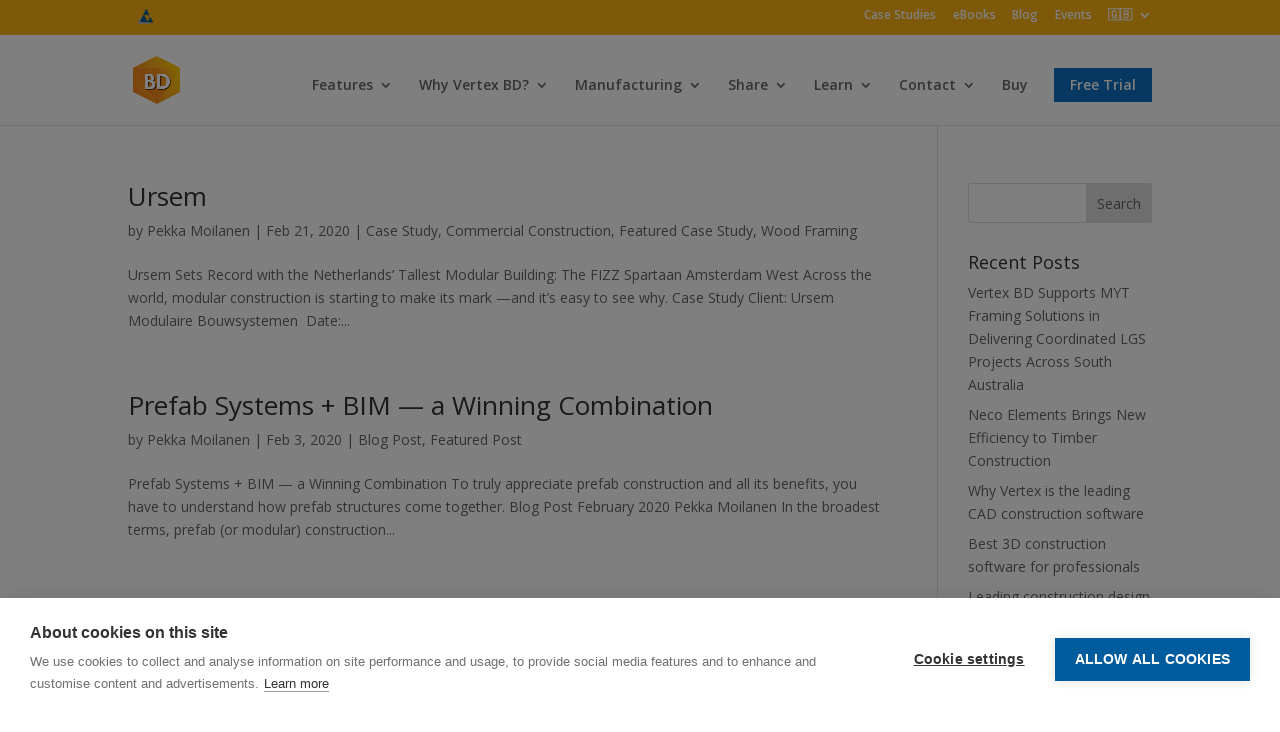

--- FILE ---
content_type: text/css
request_url: https://vertexcad.com/bd/wp-content/plugins/fastspring/dist/blocks.style.build.css?ver=5.9.12
body_size: 8936
content:
/**
 * #.# Common SCSS
 *
 * Can include things like variables and mixins
 * that are used across the project.
*/
#fsb *,
#fsb ::after,
#fsb ::before {
  -webkit-box-sizing: border-box;
          box-sizing: border-box; }

body.fsb-modalOpen {
  overflow: hidden; }

#fsb-spinner {
  -webkit-animation-duration: .4s;
  animation-duration: .4s;
  -webkit-animation-delay: .4s;
  animation-delay: .4s;
  -webkit-animation-name: fsb-fadeIn;
  animation-name: fsb-fadeIn;
  position: fixed;
  top: 50%;
  margin-top: -50px;
  left: 50%;
  margin-left: -50px;
  z-index: 99999999;
  display: none; }

.fsb-alert-danger {
  color: #a94442;
  background-color: #f2dede;
  border-color: #ebccd1; }

.fsb-alert {
  display: none; }

.fsb-alert,
.fsb-mod_alert {
  -webkit-animation-duration: .4s;
  animation-duration: .4s;
  -webkit-animation-name: fsb-mod_animatetop;
  animation-name: fsb-mod_animatetop;
  padding: 15px;
  margin-bottom: 20px;
  border: 1px solid transparent;
  border-radius: 4px;
  z-index: 999999999; }

.fsb-inline-item {
  display: inline-block; }

.fsb-img-fluid {
  height: auto;
  max-width: 100%; }

.fsb-container-fluid {
  margin-left: auto;
  margin-right: auto;
  padding-left: 15px;
  padding-right: 15px;
  width: 100%; }

.fsb-row {
  display: -ms-flexbox;
  display: flex;
  -ms-flex-wrap: wrap;
  flex-wrap: wrap;
  margin-left: -15px;
  margin-right: -15px; }

.fsb-col-1, .fsb-col-2, .fsb-col-3, .fsb-col-4, .fsb-col-5, .fsb-col-6, .fsb-col-7, .fsb-col-8, .fsb-col-9, .fsb-col-10, .fsb-col-11, .fsb-col-12, .fsb-col,
.fsb-col-auto, .fsb-col-sm-1, .fsb-col-sm-2, .fsb-col-sm-3, .fsb-col-sm-4, .fsb-col-sm-5, .fsb-col-sm-6, .fsb-col-sm-7, .fsb-col-sm-8, .fsb-col-sm-9, .fsb-col-sm-10, .fsb-col-sm-11, .fsb-col-sm-12, .fsb-col-sm,
.fsb-col-sm-auto, .fsb-col-md-1, .fsb-col-md-2, .fsb-col-md-3, .fsb-col-md-4, .fsb-col-md-5, .fsb-col-md-6, .fsb-col-md-7, .fsb-col-md-8, .fsb-col-md-9, .fsb-col-md-10, .fsb-col-md-11, .fsb-col-md-12, .fsb-col-md,
.fsb-col-md-auto, .fsb-col-lg-1, .fsb-col-lg-2, .fsb-col-lg-3, .fsb-col-lg-4, .fsb-col-lg-5, .fsb-col-lg-6, .fsb-col-lg-7, .fsb-col-lg-8, .fsb-col-lg-9, .fsb-col-lg-10, .fsb-col-lg-11, .fsb-col-lg-12, .fsb-col-lg,
.fsb-col-lg-auto, .fsb-col-xl-1, .fsb-col-xl-2, .fsb-col-xl-3, .fsb-col-xl-4, .fsb-col-xl-5, .fsb-col-xl-6, .fsb-col-xl-7, .fsb-col-xl-8, .fsb-col-xl-9, .fsb-col-xl-10, .fsb-col-xl-11, .fsb-col-xl-12, .fsb-col-xl,
.fsb-col-xl-auto {
  min-height: 1px;
  padding-left: 15px;
  padding-right: 15px;
  position: relative;
  width: 100%; }

.fsb-col-1 {
  -ms-flex: 0 0 8.333333%;
  flex: 0 0 8.333333%;
  max-width: 8.333333%; }

.fsb-col-2 {
  -ms-flex: 0 0 16.666667%;
  flex: 0 0 16.666667%;
  max-width: 16.666667%; }

.fsb-col-3 {
  -ms-flex: 0 0 25%;
  flex: 0 0 25%;
  max-width: 25%; }

.fsb-col-4 {
  -ms-flex: 0 0 33.333333%;
  flex: 0 0 33.333333%;
  max-width: 33.333333%; }

.fsb-col-5 {
  -ms-flex: 0 0 41.666667%;
  flex: 0 0 41.666667%;
  max-width: 41.666667%; }

.fsb-col-6 {
  -ms-flex: 0 0 50%;
  flex: 0 0 50%;
  max-width: 50%; }

.fsb-col-7 {
  -ms-flex: 0 0 58.333333%;
  flex: 0 0 58.333333%;
  max-width: 58.333333%; }

.fsb-col-8 {
  -ms-flex: 0 0 66.666667%;
  flex: 0 0 66.666667%;
  max-width: 66.666667%; }

.fsb-col-9 {
  -ms-flex: 0 0 75%;
  flex: 0 0 75%;
  max-width: 75%; }

.fsb-col-10 {
  -ms-flex: 0 0 83.333333%;
  flex: 0 0 83.333333%;
  max-width: 83.333333%; }

.fsb-col-11 {
  -ms-flex: 0 0 91.666667%;
  flex: 0 0 91.666667%;
  max-width: 91.666667%; }

.fsb-col-12 {
  -ms-flex: 0 0 100%;
  flex: 0 0 100%;
  max-width: 100%; }

.fsb-order-first {
  -ms-flex-order: -1;
  order: -1; }

.fsb-order-last {
  -ms-flex-order: 13;
  order: 13; }

.fsb-order-0 {
  -ms-flex-order: 0;
  order: 0; }

.fsb-order-1 {
  -ms-flex-order: 1;
  order: 1; }

.fsb-order-2 {
  -ms-flex-order: 2;
  order: 2; }

.fsb-order-3 {
  -ms-flex-order: 3;
  order: 3; }

.fsb-order-4 {
  -ms-flex-order: 4;
  order: 4; }

.fsb-order-5 {
  -ms-flex-order: 5;
  order: 5; }

.fsb-order-6 {
  -ms-flex-order: 6;
  order: 6; }

.fsb-order-7 {
  -ms-flex-order: 7;
  order: 7; }

.fsb-order-8 {
  -ms-flex-order: 8;
  order: 8; }

.fsb-order-9 {
  -ms-flex-order: 9;
  order: 9; }

.fsb-order-10 {
  -ms-flex-order: 10;
  order: 10; }

.fsb-order-11 {
  -ms-flex-order: 11;
  order: 11; }

.fsb-order-12 {
  -ms-flex-order: 12;
  order: 12; }

.fsb-offset-1 {
  margin-left: 8.333333%; }

.fsb-offset-2 {
  margin-left: 16.666667%; }

.fsb-offset-3 {
  margin-left: 25%; }

.fsb-offset-4 {
  margin-left: 33.333333%; }

.fsb-offset-5 {
  margin-left: 41.666667%; }

.fsb-offset-6 {
  margin-left: 50%; }

.fsb-offset-7 {
  margin-left: 58.333333%; }

.fsb-offset-8 {
  margin-left: 66.666667%; }

.fsb-offset-9 {
  margin-left: 75%; }

.fsb-offset-10 {
  margin-left: 83.333333%; }

.fsb-offset-11 {
  margin-left: 91.666667%; }

@media (min-width: 576px) {
  .fsb-col-sm {
    -ms-flex-preferred-size: 0;
    flex-basis: 0;
    -ms-flex-positive: 1;
    flex-grow: 1;
    max-width: 100%; }
  .fsb-col-sm-auto {
    -ms-flex: 0 0 auto;
    flex: 0 0 auto;
    width: auto;
    max-width: 100%; }
  .fsb-col-sm-1 {
    -ms-flex: 0 0 8.333333%;
    flex: 0 0 8.333333%;
    max-width: 8.333333%; }
  .fsb-col-sm-2 {
    -ms-flex: 0 0 16.666667%;
    flex: 0 0 16.666667%;
    max-width: 16.666667%; }
  .fsb-col-sm-3 {
    -ms-flex: 0 0 25%;
    flex: 0 0 25%;
    max-width: 25%; }
  .fsb-col-sm-4 {
    -ms-flex: 0 0 33.333333%;
    flex: 0 0 33.333333%;
    max-width: 33.333333%; }
  .fsb-col-sm-5 {
    -ms-flex: 0 0 41.666667%;
    flex: 0 0 41.666667%;
    max-width: 41.666667%; }
  .fsb-col-sm-6 {
    -ms-flex: 0 0 50%;
    flex: 0 0 50%;
    max-width: 50%; }
  .fsb-col-sm-7 {
    -ms-flex: 0 0 58.333333%;
    flex: 0 0 58.333333%;
    max-width: 58.333333%; }
  .fsb-col-sm-8 {
    -ms-flex: 0 0 66.666667%;
    flex: 0 0 66.666667%;
    max-width: 66.666667%; }
  .fsb-col-sm-9 {
    -ms-flex: 0 0 75%;
    flex: 0 0 75%;
    max-width: 75%; }
  .fsb-col-sm-10 {
    -ms-flex: 0 0 83.333333%;
    flex: 0 0 83.333333%;
    max-width: 83.333333%; }
  .fsb-col-sm-11 {
    -ms-flex: 0 0 91.666667%;
    flex: 0 0 91.666667%;
    max-width: 91.666667%; }
  .fsb-col-sm-12 {
    -ms-flex: 0 0 100%;
    flex: 0 0 100%;
    max-width: 100%; }
  .fsb-order-sm-first {
    -ms-flex-order: -1;
    order: -1; }
  .fsb-order-sm-last {
    -ms-flex-order: 13;
    order: 13; }
  .fsb-order-sm-0 {
    -ms-flex-order: 0;
    order: 0; }
  .fsb-order-sm-1 {
    -ms-flex-order: 1;
    order: 1; }
  .fsb-order-sm-2 {
    -ms-flex-order: 2;
    order: 2; }
  .fsb-order-sm-3 {
    -ms-flex-order: 3;
    order: 3; }
  .fsb-order-sm-4 {
    -ms-flex-order: 4;
    order: 4; }
  .fsb-order-sm-5 {
    -ms-flex-order: 5;
    order: 5; }
  .fsb-order-sm-6 {
    -ms-flex-order: 6;
    order: 6; }
  .fsb-order-sm-7 {
    -ms-flex-order: 7;
    order: 7; }
  .fsb-order-sm-8 {
    -ms-flex-order: 8;
    order: 8; }
  .fsb-order-sm-9 {
    -ms-flex-order: 9;
    order: 9; }
  .fsb-order-sm-10 {
    -ms-flex-order: 10;
    order: 10; }
  .fsb-order-sm-11 {
    -ms-flex-order: 11;
    order: 11; }
  .fsb-order-sm-12 {
    -ms-flex-order: 12;
    order: 12; }
  .fsb-offset-sm-0 {
    margin-left: 0; }
  .fsb-offset-sm-1 {
    margin-left: 8.333333%; }
  .fsb-offset-sm-2 {
    margin-left: 16.666667%; }
  .fsb-offset-sm-3 {
    margin-left: 25%; }
  .fsb-offset-sm-4 {
    margin-left: 33.333333%; }
  .fsb-offset-sm-5 {
    margin-left: 41.666667%; }
  .fsb-offset-sm-6 {
    margin-left: 50%; }
  .fsb-offset-sm-7 {
    margin-left: 58.333333%; }
  .fsb-offset-sm-8 {
    margin-left: 66.666667%; }
  .fsb-offset-sm-9 {
    margin-left: 75%; }
  .fsb-offset-sm-10 {
    margin-left: 83.333333%; }
  .fsb-offset-sm-11 {
    margin-left: 91.666667%; } }

@media (min-width: 768px) {
  .fsb-col-md {
    -ms-flex-preferred-size: 0;
    flex-basis: 0;
    -ms-flex-positive: 1;
    flex-grow: 1;
    max-width: 100%; }
  .fsb-col-md-auto {
    -ms-flex: 0 0 auto;
    flex: 0 0 auto;
    width: auto;
    max-width: 100%; }
  .fsb-col-md-1 {
    -ms-flex: 0 0 8.333333%;
    flex: 0 0 8.333333%;
    max-width: 8.333333%; }
  .fsb-col-md-2 {
    -ms-flex: 0 0 16.666667%;
    flex: 0 0 16.666667%;
    max-width: 16.666667%; }
  .fsb-col-md-3 {
    -ms-flex: 0 0 25%;
    flex: 0 0 25%;
    max-width: 25%; }
  .fsb-col-md-4 {
    -ms-flex: 0 0 33.333333%;
    flex: 0 0 33.333333%;
    max-width: 33.333333%; }
  .fsb-col-md-5 {
    -ms-flex: 0 0 41.666667%;
    flex: 0 0 41.666667%;
    max-width: 41.666667%; }
  .fsb-col-md-6 {
    -ms-flex: 0 0 50%;
    flex: 0 0 50%;
    max-width: 50%; }
  .fsb-col-md-7 {
    -ms-flex: 0 0 58.333333%;
    flex: 0 0 58.333333%;
    max-width: 58.333333%; }
  .fsb-col-md-8 {
    -ms-flex: 0 0 66.666667%;
    flex: 0 0 66.666667%;
    max-width: 66.666667%; }
  .fsb-col-md-9 {
    -ms-flex: 0 0 75%;
    flex: 0 0 75%;
    max-width: 75%; }
  .fsb-col-md-10 {
    -ms-flex: 0 0 83.333333%;
    flex: 0 0 83.333333%;
    max-width: 83.333333%; }
  .fsb-col-md-11 {
    -ms-flex: 0 0 91.666667%;
    flex: 0 0 91.666667%;
    max-width: 91.666667%; }
  .fsb-col-md-12 {
    -ms-flex: 0 0 100%;
    flex: 0 0 100%;
    max-width: 100%; }
  .fsb-order-md-first {
    -ms-flex-order: -1;
    order: -1; }
  .fsb-order-md-last {
    -ms-flex-order: 13;
    order: 13; }
  .fsb-order-md-0 {
    -ms-flex-order: 0;
    order: 0; }
  .fsb-order-md-1 {
    -ms-flex-order: 1;
    order: 1; }
  .fsb-order-md-2 {
    -ms-flex-order: 2;
    order: 2; }
  .fsb-order-md-3 {
    -ms-flex-order: 3;
    order: 3; }
  .fsb-order-md-4 {
    -ms-flex-order: 4;
    order: 4; }
  .fsb-order-md-5 {
    -ms-flex-order: 5;
    order: 5; }
  .fsb-order-md-6 {
    -ms-flex-order: 6;
    order: 6; }
  .fsb-order-md-7 {
    -ms-flex-order: 7;
    order: 7; }
  .fsb-order-md-8 {
    -ms-flex-order: 8;
    order: 8; }
  .fsb-order-md-9 {
    -ms-flex-order: 9;
    order: 9; }
  .fsb-order-md-10 {
    -ms-flex-order: 10;
    order: 10; }
  .fsb-order-md-11 {
    -ms-flex-order: 11;
    order: 11; }
  .fsb-order-md-12 {
    -ms-flex-order: 12;
    order: 12; }
  .fsb-offset-md-0 {
    margin-left: 0; }
  .fsb-offset-md-1 {
    margin-left: 8.333333%; }
  .fsb-offset-md-2 {
    margin-left: 16.666667%; }
  .fsb-offset-md-3 {
    margin-left: 25%; }
  .fsb-offset-md-4 {
    margin-left: 33.333333%; }
  .fsb-offset-md-5 {
    margin-left: 41.666667%; }
  .fsb-offset-md-6 {
    margin-left: 50%; }
  .fsb-offset-md-7 {
    margin-left: 58.333333%; }
  .fsb-offset-md-8 {
    margin-left: 66.666667%; }
  .fsb-offset-md-9 {
    margin-left: 75%; }
  .fsb-offset-md-10 {
    margin-left: 83.333333%; }
  .fsb-offset-md-11 {
    margin-left: 91.666667%; } }

@media (min-width: 992px) {
  .fsb-col-lg {
    -ms-flex-preferred-size: 0;
    flex-basis: 0;
    -ms-flex-positive: 1;
    flex-grow: 1;
    max-width: 100%; }
  .fsb-col-lg-auto {
    -ms-flex: 0 0 auto;
    flex: 0 0 auto;
    width: auto;
    max-width: 100%; }
  .fsb-col-lg-1 {
    -ms-flex: 0 0 8.333333%;
    flex: 0 0 8.333333%;
    max-width: 8.333333%; }
  .fsb-col-lg-2 {
    -ms-flex: 0 0 16.666667%;
    flex: 0 0 16.666667%;
    max-width: 16.666667%; }
  .fsb-col-lg-3 {
    -ms-flex: 0 0 25%;
    flex: 0 0 25%;
    max-width: 25%; }
  .fsb-col-lg-4 {
    -ms-flex: 0 0 33.333333%;
    flex: 0 0 33.333333%;
    max-width: 33.333333%; }
  .fsb-col-lg-5 {
    -ms-flex: 0 0 41.666667%;
    flex: 0 0 41.666667%;
    max-width: 41.666667%; }
  .fsb-col-lg-6 {
    -ms-flex: 0 0 50%;
    flex: 0 0 50%;
    max-width: 50%; }
  .fsb-col-lg-7 {
    -ms-flex: 0 0 58.333333%;
    flex: 0 0 58.333333%;
    max-width: 58.333333%; }
  .fsb-col-lg-8 {
    -ms-flex: 0 0 66.666667%;
    flex: 0 0 66.666667%;
    max-width: 66.666667%; }
  .fsb-col-lg-9 {
    -ms-flex: 0 0 75%;
    flex: 0 0 75%;
    max-width: 75%; }
  .fsb-col-lg-10 {
    -ms-flex: 0 0 83.333333%;
    flex: 0 0 83.333333%;
    max-width: 83.333333%; }
  .fsb-col-lg-11 {
    -ms-flex: 0 0 91.666667%;
    flex: 0 0 91.666667%;
    max-width: 91.666667%; }
  .fsb-col-lg-12 {
    -ms-flex: 0 0 100%;
    flex: 0 0 100%;
    max-width: 100%; }
  .fsb-order-lg-first {
    -ms-flex-order: -1;
    order: -1; }
  .fsb-order-lg-last {
    -ms-flex-order: 13;
    order: 13; }
  .fsb-order-lg-0 {
    -ms-flex-order: 0;
    order: 0; }
  .fsb-order-lg-1 {
    -ms-flex-order: 1;
    order: 1; }
  .fsb-order-lg-2 {
    -ms-flex-order: 2;
    order: 2; }
  .fsb-order-lg-3 {
    -ms-flex-order: 3;
    order: 3; }
  .fsb-order-lg-4 {
    -ms-flex-order: 4;
    order: 4; }
  .fsb-order-lg-5 {
    -ms-flex-order: 5;
    order: 5; }
  .fsb-order-lg-6 {
    -ms-flex-order: 6;
    order: 6; }
  .fsb-order-lg-7 {
    -ms-flex-order: 7;
    order: 7; }
  .fsb-order-lg-8 {
    -ms-flex-order: 8;
    order: 8; }
  .fsb-order-lg-9 {
    -ms-flex-order: 9;
    order: 9; }
  .fsb-order-lg-10 {
    -ms-flex-order: 10;
    order: 10; }
  .fsb-order-lg-11 {
    -ms-flex-order: 11;
    order: 11; }
  .fsb-order-lg-12 {
    -ms-flex-order: 12;
    order: 12; }
  .fsb-offset-lg-0 {
    margin-left: 0; }
  .fsb-offset-lg-1 {
    margin-left: 8.333333%; }
  .fsb-offset-lg-2 {
    margin-left: 16.666667%; }
  .fsb-offset-lg-3 {
    margin-left: 25%; }
  .fsb-offset-lg-4 {
    margin-left: 33.333333%; }
  .fsb-offset-lg-5 {
    margin-left: 41.666667%; }
  .fsb-offset-lg-6 {
    margin-left: 50%; }
  .fsb-offset-lg-7 {
    margin-left: 58.333333%; }
  .fsb-offset-lg-8 {
    margin-left: 66.666667%; }
  .fsb-offset-lg-9 {
    margin-left: 75%; }
  .fsb-offset-lg-10 {
    margin-left: 83.333333%; }
  .fsb-offset-lg-11 {
    margin-left: 91.666667%; } }

@media (min-width: 1200px) {
  .fsb-col-xl {
    -ms-flex-preferred-size: 0;
    flex-basis: 0;
    -ms-flex-positive: 1;
    flex-grow: 1;
    max-width: 100%; }
  .fsb-col-xl-auto {
    -ms-flex: 0 0 auto;
    flex: 0 0 auto;
    width: auto;
    max-width: 100%; }
  .fsb-col-xl-1 {
    -ms-flex: 0 0 8.333333%;
    flex: 0 0 8.333333%;
    max-width: 8.333333%; }
  .fsb-col-xl-2 {
    -ms-flex: 0 0 16.666667%;
    flex: 0 0 16.666667%;
    max-width: 16.666667%; }
  .fsb-col-xl-3 {
    -ms-flex: 0 0 25%;
    flex: 0 0 25%;
    max-width: 25%; }
  .fsb-col-xl-4 {
    -ms-flex: 0 0 33.333333%;
    flex: 0 0 33.333333%;
    max-width: 33.333333%; }
  .fsb-col-xl-5 {
    -ms-flex: 0 0 41.666667%;
    flex: 0 0 41.666667%;
    max-width: 41.666667%; }
  .fsb-col-xl-6 {
    -ms-flex: 0 0 50%;
    flex: 0 0 50%;
    max-width: 50%; }
  .fsb-col-xl-7 {
    -ms-flex: 0 0 58.333333%;
    flex: 0 0 58.333333%;
    max-width: 58.333333%; }
  .fsb-col-xl-8 {
    -ms-flex: 0 0 66.666667%;
    flex: 0 0 66.666667%;
    max-width: 66.666667%; }
  .fsb-col-xl-9 {
    -ms-flex: 0 0 75%;
    flex: 0 0 75%;
    max-width: 75%; }
  .fsb-col-xl-10 {
    -ms-flex: 0 0 83.333333%;
    flex: 0 0 83.333333%;
    max-width: 83.333333%; }
  .fsb-col-xl-11 {
    -ms-flex: 0 0 91.666667%;
    flex: 0 0 91.666667%;
    max-width: 91.666667%; }
  .fsb-col-xl-12 {
    -ms-flex: 0 0 100%;
    flex: 0 0 100%;
    max-width: 100%; }
  .fsb-order-xl-first {
    -ms-flex-order: -1;
    order: -1; }
  .fsb-order-xl-last {
    -ms-flex-order: 13;
    order: 13; }
  .fsb-order-xl-0 {
    -ms-flex-order: 0;
    order: 0; }
  .fsb-order-xl-1 {
    -ms-flex-order: 1;
    order: 1; }
  .fsb-order-xl-2 {
    -ms-flex-order: 2;
    order: 2; }
  .fsb-order-xl-3 {
    -ms-flex-order: 3;
    order: 3; }
  .fsb-order-xl-4 {
    -ms-flex-order: 4;
    order: 4; }
  .fsb-order-xl-5 {
    -ms-flex-order: 5;
    order: 5; }
  .fsb-order-xl-6 {
    -ms-flex-order: 6;
    order: 6; }
  .fsb-order-xl-7 {
    -ms-flex-order: 7;
    order: 7; }
  .fsb-order-xl-8 {
    -ms-flex-order: 8;
    order: 8; }
  .fsb-order-xl-9 {
    -ms-flex-order: 9;
    order: 9; }
  .fsb-order-xl-10 {
    -ms-flex-order: 10;
    order: 10; }
  .fsb-order-xl-11 {
    -ms-flex-order: 11;
    order: 11; }
  .fsb-order-xl-12 {
    -ms-flex-order: 12;
    order: 12; }
  .fsb-offset-xl-0 {
    margin-left: 0; }
  .fsb-offset-xl-1 {
    margin-left: 8.333333%; }
  .fsb-offset-xl-2 {
    margin-left: 16.666667%; }
  .fsb-offset-xl-3 {
    margin-left: 25%; }
  .fsb-offset-xl-4 {
    margin-left: 33.333333%; }
  .fsb-offset-xl-5 {
    margin-left: 41.666667%; }
  .fsb-offset-xl-6 {
    margin-left: 50%; }
  .fsb-offset-xl-7 {
    margin-left: 58.333333%; }
  .fsb-offset-xl-8 {
    margin-left: 66.666667%; }
  .fsb-offset-xl-9 {
    margin-left: 75%; }
  .fsb-offset-xl-10 {
    margin-left: 83.333333%; }
  .fsb-offset-xl-11 {
    margin-left: 91.666667%; } }

.fsb-form-control {
  background-clip: padding-box;
  font-size: 1rem;
  line-height: 1.5;
  padding: .375rem .75rem;
  -webkit-transition: border-color .15s ease-in-out, -webkit-box-shadow .15s ease-in-out;
  transition: border-color .15s ease-in-out, -webkit-box-shadow .15s ease-in-out;
  -o-transition: border-color .15s ease-in-out, box-shadow .15s ease-in-out;
  transition: border-color .15s ease-in-out, box-shadow .15s ease-in-out;
  transition: border-color .15s ease-in-out, box-shadow .15s ease-in-out, -webkit-box-shadow .15s ease-in-out;
  width: 100%;
  height: 34px;
  border: 1px solid #ddd;
  border-radius: 4px;
  display: inline-block;
  vertical-align: middle; }

.fsb-form-control::-ms-expand {
  background-color: transparent;
  border: 0; }

.fsb-form-control:focus {
  border-color: #80bdff;
  -webkit-box-shadow: 0 0 0 0.2rem rgba(0, 123, 255, 0.25);
          box-shadow: 0 0 0 0.2rem rgba(0, 123, 255, 0.25);
  outline: 0; }

select.fsb-form-control:not([size]):not([multiple]) {
  height: calc(2.25rem + 2px); }

.fsb-btn {
  border: 1px solid transparent;
  border-radius: .25rem;
  display: inline-block;
  font-size: 1rem;
  font-weight: 400;
  line-height: 1.5;
  padding: .375rem .75rem;
  text-align: center;
  -webkit-transition: color .15s ease-in-out, background-color .15s ease-in-out, border-color .15s ease-in-out, -webkit-box-shadow .15s ease-in-out;
  transition: color .15s ease-in-out, background-color .15s ease-in-out, border-color .15s ease-in-out, -webkit-box-shadow .15s ease-in-out;
  -o-transition: color .15s ease-in-out, background-color .15s ease-in-out, border-color .15s ease-in-out, box-shadow .15s ease-in-out;
  transition: color .15s ease-in-out, background-color .15s ease-in-out, border-color .15s ease-in-out, box-shadow .15s ease-in-out;
  transition: color .15s ease-in-out, background-color .15s ease-in-out, border-color .15s ease-in-out, box-shadow .15s ease-in-out, -webkit-box-shadow .15s ease-in-out;
  -webkit-user-select: none;
  -moz-user-select: none;
  -ms-user-select: none;
  user-select: none;
  vertical-align: middle;
  /*white-space: nowrap;*/
  text-decoration: none;
  text-transform: none;
  margin-bottom: 0px; }

.fsb-btn:focus,
.fsb-btn:hover {
  text-decoration: none; }

.fsb-btn:focus {
  -webkit-box-shadow: 0 0 0 0.2rem rgba(0, 123, 255, 0.25);
          box-shadow: 0 0 0 0.2rem rgba(0, 123, 255, 0.25);
  outline: 0; }

.fsb-btn:disabled {
  opacity: .65; }

.fsb-btn:not(:disabled):not(.disabled) {
  cursor: pointer; }

.fsb-btn-success {
  background-color: #28a745;
  border-color: #28a745;
  color: #fff; }

.fsb-btn-success:hover {
  background-color: #218838;
  border-color: #1e7e34;
  color: #fff; }

.fsb-btn-success:focus {
  -webkit-box-shadow: 0 0 0 0.2rem rgba(40, 167, 69, 0.5);
          box-shadow: 0 0 0 0.2rem rgba(40, 167, 69, 0.5); }

.fsb-btn-success:disabled {
  background-color: #28a745;
  border-color: #28a745;
  color: #fff; }

.fsb-btn-block {
  display: block;
  width: 100%; }

.fssmall {
  font-size: 10px;
  font-style: italic;
  margin-bottom: 10px; }

.editor-styles-wrapper i {
  font-style: normal !important; }

.fsb-btn:active {
  color: white; }

.fsb-btn-align-center {
  text-align: center; }

.fsb-btn-align-left {
  text-align: left; }

.fsb-btn-align-right {
  text-align: right; }

.fsb-btn {
  display: inline-block;
  font-weight: 400;
  color: #212529;
  text-align: center;
  vertical-align: middle;
  -webkit-user-select: none;
  -moz-user-select: none;
  -ms-user-select: none;
  user-select: none;
  background-color: transparent;
  border: 1px solid transparent;
  padding: 0.375rem 0.75rem;
  font-size: 1rem;
  line-height: 1.5;
  border-radius: 0.25rem;
  -webkit-transition: color 0.15s ease-in-out, background-color 0.15s ease-in-out, border-color 0.15s ease-in-out, -webkit-box-shadow 0.15s ease-in-out;
  transition: color 0.15s ease-in-out, background-color 0.15s ease-in-out, border-color 0.15s ease-in-out, -webkit-box-shadow 0.15s ease-in-out;
  -o-transition: color 0.15s ease-in-out, background-color 0.15s ease-in-out, border-color 0.15s ease-in-out, box-shadow 0.15s ease-in-out;
  transition: color 0.15s ease-in-out, background-color 0.15s ease-in-out, border-color 0.15s ease-in-out, box-shadow 0.15s ease-in-out;
  transition: color 0.15s ease-in-out, background-color 0.15s ease-in-out, border-color 0.15s ease-in-out, box-shadow 0.15s ease-in-out, -webkit-box-shadow 0.15s ease-in-out;
  color: white; }

@media (prefers-reduced-motion: reduce) {
  .fsb-btn {
    -webkit-transition: none;
    -o-transition: none;
    transition: none; } }

.fsb-btn:hover {
  color: #212529;
  text-decoration: none; }

.fsb-btn:focus, .fsb-btn.focus {
  outline: 0;
  -webkit-box-shadow: 0 0 0 0.2rem rgba(0, 123, 255, 0.25);
          box-shadow: 0 0 0 0.2rem rgba(0, 123, 255, 0.25); }

.fsb-btn.disabled, .fsb-btn:disabled {
  opacity: 0.65; }

a.fsb-btn.disabled,
fieldset:disabled a.fsb-btn {
  pointer-events: none; }

.fsb-btn-primary {
  color: #fff;
  background-color: #007bff;
  border-color: #007bff; }

.fsb-btn-primary:hover {
  color: #fff;
  background-color: #0069d9;
  border-color: #0062cc; }

.fsb-btn-primary:focus, .fsb-btn-primary.focus {
  -webkit-box-shadow: 0 0 0 0.2rem rgba(38, 143, 255, 0.5);
          box-shadow: 0 0 0 0.2rem rgba(38, 143, 255, 0.5); }

.fsb-btn-primary.disabled, .fsb-btn-primary:disabled {
  color: #fff;
  background-color: #007bff;
  border-color: #007bff; }

.fsb-btn-primary:not(:disabled):not(.disabled):active, .fsb-btn-primary:not(:disabled):not(.disabled).active,
.show > .fsb-btn-primary.dropdown-toggle {
  color: #fff;
  background-color: #0062cc;
  border-color: #005cbf; }

.fsb-btn-primary:not(:disabled):not(.disabled):active:focus, .fsb-btn-primary:not(:disabled):not(.disabled).active:focus,
.show > .fsb-btn-primary.dropdown-toggle:focus {
  -webkit-box-shadow: 0 0 0 0.2rem rgba(38, 143, 255, 0.5);
          box-shadow: 0 0 0 0.2rem rgba(38, 143, 255, 0.5); }

.fsb-btn-secondary {
  color: #fff;
  background-color: #6c757d;
  border-color: #6c757d; }

.fsb-btn-secondary:hover {
  color: #fff;
  background-color: #5a6268;
  border-color: #545b62; }

.fsb-btn-secondary:focus, .fsb-btn-secondary.focus {
  -webkit-box-shadow: 0 0 0 0.2rem rgba(130, 138, 145, 0.5);
          box-shadow: 0 0 0 0.2rem rgba(130, 138, 145, 0.5); }

.fsb-btn-secondary.disabled, .fsb-btn-secondary:disabled {
  color: #fff;
  background-color: #6c757d;
  border-color: #6c757d; }

.fsb-btn-secondary:not(:disabled):not(.disabled):active, .fsb-btn-secondary:not(:disabled):not(.disabled).active,
.show > .fsb-btn-secondary.dropdown-toggle {
  color: #fff;
  background-color: #545b62;
  border-color: #4e555b; }

.fsb-btn-secondary:not(:disabled):not(.disabled):active:focus, .fsb-btn-secondary:not(:disabled):not(.disabled).active:focus,
.show > .fsb-btn-secondary.dropdown-toggle:focus {
  -webkit-box-shadow: 0 0 0 0.2rem rgba(130, 138, 145, 0.5);
          box-shadow: 0 0 0 0.2rem rgba(130, 138, 145, 0.5); }

.fsb-btn-success {
  color: #fff;
  background-color: #28a745;
  border-color: #28a745; }

.fsb-btn-success:hover {
  color: #fff;
  background-color: #218838;
  border-color: #1e7e34; }

.fsb-btn-success:focus, .fsb-btn-success.focus {
  -webkit-box-shadow: 0 0 0 0.2rem rgba(72, 180, 97, 0.5);
          box-shadow: 0 0 0 0.2rem rgba(72, 180, 97, 0.5); }

.fsb-btn-success.disabled, .fsb-btn-success:disabled {
  color: #fff;
  background-color: #28a745;
  border-color: #28a745; }

.fsb-btn-success:not(:disabled):not(.disabled):active, .fsb-btn-success:not(:disabled):not(.disabled).active,
.show > .fsb-btn-success.dropdown-toggle {
  color: #fff;
  background-color: #1e7e34;
  border-color: #1c7430; }

.fsb-btn-success:not(:disabled):not(.disabled):active:focus, .fsb-btn-success:not(:disabled):not(.disabled).active:focus,
.show > .fsb-btn-success.dropdown-toggle:focus {
  -webkit-box-shadow: 0 0 0 0.2rem rgba(72, 180, 97, 0.5);
          box-shadow: 0 0 0 0.2rem rgba(72, 180, 97, 0.5); }

.fsb-btn-info {
  color: #fff;
  background-color: #17a2b8;
  border-color: #17a2b8; }

.fsb-btn-info:hover {
  color: #fff;
  background-color: #138496;
  border-color: #117a8b; }

.fsb-btn-info:focus, .fsb-btn-info.focus {
  -webkit-box-shadow: 0 0 0 0.2rem rgba(58, 176, 195, 0.5);
          box-shadow: 0 0 0 0.2rem rgba(58, 176, 195, 0.5); }

.fsb-btn-info.disabled, .fsb-btn-info:disabled {
  color: #fff;
  background-color: #17a2b8;
  border-color: #17a2b8; }

.fsb-btn-info:not(:disabled):not(.disabled):active, .fsb-btn-info:not(:disabled):not(.disabled).active,
.show > .fsb-btn-info.dropdown-toggle {
  color: #fff;
  background-color: #117a8b;
  border-color: #10707f; }

.fsb-btn-info:not(:disabled):not(.disabled):active:focus, .fsb-btn-info:not(:disabled):not(.disabled).active:focus,
.show > .fsb-btn-info.dropdown-toggle:focus {
  -webkit-box-shadow: 0 0 0 0.2rem rgba(58, 176, 195, 0.5);
          box-shadow: 0 0 0 0.2rem rgba(58, 176, 195, 0.5); }

.fsb-btn-warning {
  color: #212529;
  background-color: #ffc107;
  border-color: #ffc107; }

.fsb-btn-warning:hover {
  color: #212529;
  background-color: #e0a800;
  border-color: #d39e00; }

.fsb-btn-warning:focus, .fsb-btn-warning.focus {
  -webkit-box-shadow: 0 0 0 0.2rem rgba(222, 170, 12, 0.5);
          box-shadow: 0 0 0 0.2rem rgba(222, 170, 12, 0.5); }

.fsb-btn-warning.disabled, .fsb-btn-warning:disabled {
  color: #212529;
  background-color: #ffc107;
  border-color: #ffc107; }

.fsb-btn-warning:not(:disabled):not(.disabled):active, .fsb-btn-warning:not(:disabled):not(.disabled).active,
.show > .fsb-btn-warning.dropdown-toggle {
  color: #212529;
  background-color: #d39e00;
  border-color: #c69500; }

.fsb-btn-warning:not(:disabled):not(.disabled):active:focus, .fsb-btn-warning:not(:disabled):not(.disabled).active:focus,
.show > .fsb-btn-warning.dropdown-toggle:focus {
  -webkit-box-shadow: 0 0 0 0.2rem rgba(222, 170, 12, 0.5);
          box-shadow: 0 0 0 0.2rem rgba(222, 170, 12, 0.5); }

.fsb-btn-danger {
  color: #fff;
  background-color: #dc3545;
  border-color: #dc3545; }

.fsb-btn-danger:hover {
  color: #fff;
  background-color: #c82333;
  border-color: #bd2130; }

.fsb-btn-danger:focus, .fsb-btn-danger.focus {
  -webkit-box-shadow: 0 0 0 0.2rem rgba(225, 83, 97, 0.5);
          box-shadow: 0 0 0 0.2rem rgba(225, 83, 97, 0.5); }

.fsb-btn-danger.disabled, .fsb-btn-danger:disabled {
  color: #fff;
  background-color: #dc3545;
  border-color: #dc3545; }

.fsb-btn-danger:not(:disabled):not(.disabled):active, .fsb-btn-danger:not(:disabled):not(.disabled).active,
.show > .fsb-btn-danger.dropdown-toggle {
  color: #fff;
  background-color: #bd2130;
  border-color: #b21f2d; }

.fsb-btn-danger:not(:disabled):not(.disabled):active:focus, .fsb-btn-danger:not(:disabled):not(.disabled).active:focus,
.show > .fsb-btn-danger.dropdown-toggle:focus {
  -webkit-box-shadow: 0 0 0 0.2rem rgba(225, 83, 97, 0.5);
          box-shadow: 0 0 0 0.2rem rgba(225, 83, 97, 0.5); }

.fsb-btn-light {
  color: #212529;
  background-color: #f8f9fa;
  border-color: #f8f9fa; }

.fsb-btn-light:hover {
  color: #212529;
  background-color: #e2e6ea;
  border-color: #dae0e5; }

.fsb-btn-light:focus, .fsb-btn-light.focus {
  -webkit-box-shadow: 0 0 0 0.2rem rgba(216, 217, 219, 0.5);
          box-shadow: 0 0 0 0.2rem rgba(216, 217, 219, 0.5); }

.fsb-btn-light.disabled, .fsb-btn-light:disabled {
  color: #212529;
  background-color: #f8f9fa;
  border-color: #f8f9fa; }

.fsb-btn-light:not(:disabled):not(.disabled):active, .fsb-btn-light:not(:disabled):not(.disabled).active,
.show > .fsb-btn-light.dropdown-toggle {
  color: #212529;
  background-color: #dae0e5;
  border-color: #d3d9df; }

.fsb-btn-light:not(:disabled):not(.disabled):active:focus, .fsb-btn-light:not(:disabled):not(.disabled).active:focus,
.show > .fsb-btn-light.dropdown-toggle:focus {
  -webkit-box-shadow: 0 0 0 0.2rem rgba(216, 217, 219, 0.5);
          box-shadow: 0 0 0 0.2rem rgba(216, 217, 219, 0.5); }

.fsb-btn-dark {
  color: #fff;
  background-color: #343a40;
  border-color: #343a40; }

.fsb-btn-dark:hover {
  color: #fff;
  background-color: #23272b;
  border-color: #1d2124; }

.fsb-btn-dark:focus, .fsb-btn-dark.focus {
  -webkit-box-shadow: 0 0 0 0.2rem rgba(82, 88, 93, 0.5);
          box-shadow: 0 0 0 0.2rem rgba(82, 88, 93, 0.5); }

.fsb-btn-dark.disabled, .fsb-btn-dark:disabled {
  color: #fff;
  background-color: #343a40;
  border-color: #343a40; }

.fsb-btn-dark:not(:disabled):not(.disabled):active, .fsb-btn-dark:not(:disabled):not(.disabled).active,
.show > .fsb-btn-dark.dropdown-toggle {
  color: #fff;
  background-color: #1d2124;
  border-color: #171a1d; }

.fsb-btn-dark:not(:disabled):not(.disabled):active:focus, .fsb-btn-dark:not(:disabled):not(.disabled).active:focus,
.show > .fsb-btn-dark.dropdown-toggle:focus {
  -webkit-box-shadow: 0 0 0 0.2rem rgba(82, 88, 93, 0.5);
          box-shadow: 0 0 0 0.2rem rgba(82, 88, 93, 0.5); }

.fsb-btn-outline-primary {
  color: #007bff;
  border-color: #007bff; }

.fsb-btn-outline-primary:hover {
  color: #fff;
  background-color: #007bff;
  border-color: #007bff; }

.fsb-btn-outline-primary:focus, .fsb-btn-outline-primary.focus {
  -webkit-box-shadow: 0 0 0 0.2rem rgba(0, 123, 255, 0.5);
          box-shadow: 0 0 0 0.2rem rgba(0, 123, 255, 0.5); }

.fsb-btn-outline-primary.disabled, .fsb-btn-outline-primary:disabled {
  color: #007bff;
  background-color: transparent; }

.fsb-btn-outline-primary:not(:disabled):not(.disabled):active, .fsb-btn-outline-primary:not(:disabled):not(.disabled).active,
.show > .fsb-btn-outline-primary.dropdown-toggle {
  color: #fff;
  background-color: #007bff;
  border-color: #007bff; }

.fsb-btn-outline-primary:not(:disabled):not(.disabled):active:focus, .fsb-btn-outline-primary:not(:disabled):not(.disabled).active:focus,
.show > .fsb-btn-outline-primary.dropdown-toggle:focus {
  -webkit-box-shadow: 0 0 0 0.2rem rgba(0, 123, 255, 0.5);
          box-shadow: 0 0 0 0.2rem rgba(0, 123, 255, 0.5); }

.fsb-btn-outline-secondary {
  color: #6c757d;
  border-color: #6c757d; }

.fsb-btn-outline-secondary:hover {
  color: #fff;
  background-color: #6c757d;
  border-color: #6c757d; }

.fsb-btn-outline-secondary:focus, .fsb-btn-outline-secondary.focus {
  -webkit-box-shadow: 0 0 0 0.2rem rgba(108, 117, 125, 0.5);
          box-shadow: 0 0 0 0.2rem rgba(108, 117, 125, 0.5); }

.fsb-btn-outline-secondary.disabled, .fsb-btn-outline-secondary:disabled {
  color: #6c757d;
  background-color: transparent; }

.fsb-btn-outline-secondary:not(:disabled):not(.disabled):active, .fsb-btn-outline-secondary:not(:disabled):not(.disabled).active,
.show > .fsb-btn-outline-secondary.dropdown-toggle {
  color: #fff;
  background-color: #6c757d;
  border-color: #6c757d; }

.fsb-btn-outline-secondary:not(:disabled):not(.disabled):active:focus, .fsb-btn-outline-secondary:not(:disabled):not(.disabled).active:focus,
.show > .fsb-btn-outline-secondary.dropdown-toggle:focus {
  -webkit-box-shadow: 0 0 0 0.2rem rgba(108, 117, 125, 0.5);
          box-shadow: 0 0 0 0.2rem rgba(108, 117, 125, 0.5); }

.fsb-btn-outline-success {
  color: #28a745;
  border-color: #28a745; }

.fsb-btn-outline-success:hover {
  color: #fff;
  background-color: #28a745;
  border-color: #28a745; }

.fsb-btn-outline-success:focus, .fsb-btn-outline-success.focus {
  -webkit-box-shadow: 0 0 0 0.2rem rgba(40, 167, 69, 0.5);
          box-shadow: 0 0 0 0.2rem rgba(40, 167, 69, 0.5); }

.fsb-btn-outline-success.disabled, .fsb-btn-outline-success:disabled {
  color: #28a745;
  background-color: transparent; }

.fsb-btn-outline-success:not(:disabled):not(.disabled):active, .fsb-btn-outline-success:not(:disabled):not(.disabled).active,
.show > .fsb-btn-outline-success.dropdown-toggle {
  color: #fff;
  background-color: #28a745;
  border-color: #28a745; }

.fsb-btn-outline-success:not(:disabled):not(.disabled):active:focus, .fsb-btn-outline-success:not(:disabled):not(.disabled).active:focus,
.show > .fsb-btn-outline-success.dropdown-toggle:focus {
  -webkit-box-shadow: 0 0 0 0.2rem rgba(40, 167, 69, 0.5);
          box-shadow: 0 0 0 0.2rem rgba(40, 167, 69, 0.5); }

.fsb-btn-outline-info {
  color: #17a2b8;
  border-color: #17a2b8; }

.fsb-btn-outline-info:hover {
  color: #fff;
  background-color: #17a2b8;
  border-color: #17a2b8; }

.fsb-btn-outline-info:focus, .fsb-btn-outline-info.focus {
  -webkit-box-shadow: 0 0 0 0.2rem rgba(23, 162, 184, 0.5);
          box-shadow: 0 0 0 0.2rem rgba(23, 162, 184, 0.5); }

.fsb-btn-outline-info.disabled, .fsb-btn-outline-info:disabled {
  color: #17a2b8;
  background-color: transparent; }

.fsb-btn-outline-info:not(:disabled):not(.disabled):active, .fsb-btn-outline-info:not(:disabled):not(.disabled).active,
.show > .fsb-btn-outline-info.dropdown-toggle {
  color: #fff;
  background-color: #17a2b8;
  border-color: #17a2b8; }

.fsb-btn-outline-info:not(:disabled):not(.disabled):active:focus, .fsb-btn-outline-info:not(:disabled):not(.disabled).active:focus,
.show > .fsb-btn-outline-info.dropdown-toggle:focus {
  -webkit-box-shadow: 0 0 0 0.2rem rgba(23, 162, 184, 0.5);
          box-shadow: 0 0 0 0.2rem rgba(23, 162, 184, 0.5); }

.fsb-btn-outline-warning {
  color: #ffc107;
  border-color: #ffc107; }

.fsb-btn-outline-warning:hover {
  color: #212529;
  background-color: #ffc107;
  border-color: #ffc107; }

.fsb-btn-outline-warning:focus, .fsb-btn-outline-warning.focus {
  -webkit-box-shadow: 0 0 0 0.2rem rgba(255, 193, 7, 0.5);
          box-shadow: 0 0 0 0.2rem rgba(255, 193, 7, 0.5); }

.fsb-btn-outline-warning.disabled, .fsb-btn-outline-warning:disabled {
  color: #ffc107;
  background-color: transparent; }

.fsb-btn-outline-warning:not(:disabled):not(.disabled):active, .fsb-btn-outline-warning:not(:disabled):not(.disabled).active,
.show > .fsb-btn-outline-warning.dropdown-toggle {
  color: #212529;
  background-color: #ffc107;
  border-color: #ffc107; }

.fsb-btn-outline-warning:not(:disabled):not(.disabled):active:focus, .fsb-btn-outline-warning:not(:disabled):not(.disabled).active:focus,
.show > .fsb-btn-outline-warning.dropdown-toggle:focus {
  -webkit-box-shadow: 0 0 0 0.2rem rgba(255, 193, 7, 0.5);
          box-shadow: 0 0 0 0.2rem rgba(255, 193, 7, 0.5); }

.fsb-btn-outline-danger {
  color: #dc3545;
  border-color: #dc3545; }

.fsb-btn-outline-danger:hover {
  color: #fff;
  background-color: #dc3545;
  border-color: #dc3545; }

.fsb-btn-outline-danger:focus, .fsb-btn-outline-danger.focus {
  -webkit-box-shadow: 0 0 0 0.2rem rgba(220, 53, 69, 0.5);
          box-shadow: 0 0 0 0.2rem rgba(220, 53, 69, 0.5); }

.fsb-btn-outline-danger.disabled, .fsb-btn-outline-danger:disabled {
  color: #dc3545;
  background-color: transparent; }

.fsb-btn-outline-danger:not(:disabled):not(.disabled):active, .fsb-btn-outline-danger:not(:disabled):not(.disabled).active,
.show > .fsb-btn-outline-danger.dropdown-toggle {
  color: #fff;
  background-color: #dc3545;
  border-color: #dc3545; }

.fsb-btn-outline-danger:not(:disabled):not(.disabled):active:focus, .fsb-btn-outline-danger:not(:disabled):not(.disabled).active:focus,
.show > .fsb-btn-outline-danger.dropdown-toggle:focus {
  -webkit-box-shadow: 0 0 0 0.2rem rgba(220, 53, 69, 0.5);
          box-shadow: 0 0 0 0.2rem rgba(220, 53, 69, 0.5); }

.fsb-btn-outline-light {
  color: #f8f9fa;
  border-color: #f8f9fa; }

.fsb-btn-outline-light:hover {
  color: #212529;
  background-color: #f8f9fa;
  border-color: #f8f9fa; }

.fsb-btn-outline-light:focus, .fsb-btn-outline-light.focus {
  -webkit-box-shadow: 0 0 0 0.2rem rgba(248, 249, 250, 0.5);
          box-shadow: 0 0 0 0.2rem rgba(248, 249, 250, 0.5); }

.fsb-btn-outline-light.disabled, .fsb-btn-outline-light:disabled {
  color: #f8f9fa;
  background-color: transparent; }

.fsb-btn-outline-light:not(:disabled):not(.disabled):active, .fsb-btn-outline-light:not(:disabled):not(.disabled).active,
.show > .fsb-btn-outline-light.dropdown-toggle {
  color: #212529;
  background-color: #f8f9fa;
  border-color: #f8f9fa; }

.fsb-btn-outline-light:not(:disabled):not(.disabled):active:focus, .fsb-btn-outline-light:not(:disabled):not(.disabled).active:focus,
.show > .fsb-btn-outline-light.dropdown-toggle:focus {
  -webkit-box-shadow: 0 0 0 0.2rem rgba(248, 249, 250, 0.5);
          box-shadow: 0 0 0 0.2rem rgba(248, 249, 250, 0.5); }

.fsb-btn-outline-dark {
  color: #343a40;
  border-color: #343a40; }

.fsb-btn-outline-dark:hover {
  color: #fff;
  background-color: #343a40;
  border-color: #343a40; }

.fsb-btn-outline-dark:focus, .fsb-btn-outline-dark.focus {
  -webkit-box-shadow: 0 0 0 0.2rem rgba(52, 58, 64, 0.5);
          box-shadow: 0 0 0 0.2rem rgba(52, 58, 64, 0.5); }

.fsb-btn-outline-dark.disabled, .fsb-btn-outline-dark:disabled {
  color: #343a40;
  background-color: transparent; }

.fsb-btn-outline-dark:not(:disabled):not(.disabled):active, .fsb-btn-outline-dark:not(:disabled):not(.disabled).active,
.show > .fsb-btn-outline-dark.dropdown-toggle {
  color: #fff;
  background-color: #343a40;
  border-color: #343a40; }

.fsb-btn-outline-dark:not(:disabled):not(.disabled):active:focus, .fsb-btn-outline-dark:not(:disabled):not(.disabled).active:focus,
.show > .fsb-btn-outline-dark.dropdown-toggle:focus {
  -webkit-box-shadow: 0 0 0 0.2rem rgba(52, 58, 64, 0.5);
          box-shadow: 0 0 0 0.2rem rgba(52, 58, 64, 0.5); }

.fsb-btn-link {
  font-weight: 400;
  color: #007bff;
  text-decoration: none; }

.fsb-btn-link:hover {
  color: #0056b3;
  text-decoration: underline; }

.fsb-btn-link:focus, .fsb-btn-link.focus {
  text-decoration: underline;
  -webkit-box-shadow: none;
          box-shadow: none; }

.fsb-btn-link:disabled, .fsb-btn-link.disabled {
  color: #6c757d;
  pointer-events: none; }

.fsb-btn-lg, .fsb-btn-group-lg > .fsb-btn {
  padding: 0.5rem 1rem;
  font-size: 1.25rem;
  line-height: 1.5;
  border-radius: 0.3rem; }

.fsb-btn-sm, .fsb-btn-group-sm > .fsb-btn {
  padding: 0.25rem 0.5rem;
  font-size: 0.875rem;
  line-height: 1.5;
  border-radius: 0.2rem; }

.fsb-btn-block {
  display: block;
  width: 100%; }

.fsb-btn-block + .fsb-btn-block {
  margin-top: 0.5rem; }

input[type="submit"].fsb-btn-block,
input[type="reset"].fsb-btn-block,
input[type="button"].fsb-btn-block {
  width: 100%; }

.fsb-card {
  background-color: #fff;
  border: 1px solid rgba(0, 0, 0, 0.125);
  border-radius: 0px;
  position: relative;
  display: -ms-flexbox;
  display: flex;
  -ms-flex-direction: column;
  flex-direction: column;
  min-width: 0;
  word-wrap: break-word;
  background-color: #fff;
  background-clip: border-box;
  border: 1px solid rgba(0, 0, 0, 0.125); }

.fsb-card-body {
  -ms-flex: 1 1 auto;
  flex: 1 1 auto;
  padding: 1.25rem; }

.fsb-card-header {
  background-color: rgba(0, 0, 0, 0.03);
  border-bottom: 1px solid rgba(0, 0, 0, 0.125);
  margin-bottom: 0;
  padding: 0 1em; }

.fsb-card-header:first-child {
  border-radius: 0px; }

.fsb-align-top {
  vertical-align: top !important; }

.fsb-border {
  border: 1px solid #dee2e6 !important; }

.fsb-rounded {
  border-radius: 0.25rem !important; }

.fsb-d-none {
  display: none !important; }

.fsb-d-inline-block {
  display: inline-block !important; }

@media (min-width: 576px) {
  .fsb-d-sm-none {
    display: none !important; }
  .fsb-d-sm-block {
    display: block !important; } }

@media (min-width: 768px) {
  .fsb-d-md-none {
    display: none !important; }
  .fsb-d-md-inline-block {
    display: inline-block !important; }
  .fsb-d-md-block {
    display: block !important; } }

@media (min-width: 992px) {
  .fsb-d-lg-none {
    display: none !important; }
  .fsb-d-lg-block {
    display: block !important; } }

@media (min-width: 1200px) {
  .fsb-d-xl-none {
    display: none !important; }
  .fsb-d-xl-block {
    display: block !important; } }

.fsb-align-items-center {
  align-items: center !important;
  -webkit-box-align: center !important;
  -ms-flex-align: center !important; }

.fsb-mt-2 {
  margin-top: 0.5rem !important; }

.fsb-ml-2 {
  margin-left: 0.5rem !important; }

.fsb-mt-3 {
  margin-top: 1rem !important; }

.fsb-mb-3 {
  margin-bottom: 1rem !important; }

.fsb-mt-4 {
  margin-top: 1.5rem !important; }

.fsb-m-4 {
  margin: 1.5rem !important; }

.fsb-mb-4 {
  margin-bottom: 1.5rem !important; }

.fsb-pr-0 {
  padding-right: 0 !important; }

.fsb-pl-0 {
  padding-left: 0 !important; }

.fsb-pb-0 {
  padding-bottom: 0 !important; }

.fsb-pb-4 {
  padding-bottom: 1.5rem !important; }

.fsb-px-5 {
  padding-right: 3rem !important; }

.fsb-px-5 {
  padding-left: 3rem !important; }

.fsb-p-1 {
  padding: 1rem !important; }

.fsb-p-0 {
  padding: 0px !important; }

@media (min-width: 576px) {
  .fsb-mt-sm-2 {
    margin-top: 0.5rem !important; } }

.fsb-text-nowrap {
  white-space: nowrap !important; }

.fsb-text-left {
  text-align: left !important; }

.fsb-text-right {
  text-align: right !important; }

.fsb-text-center {
  text-align: center !important; }

@media (min-width: 576px) {
  .fsb-text-sm-left {
    text-align: left !important; }
  .fsb-text-sm-right {
    text-align: right !important; } }

@media (min-width: 768px) {
  .fsb-text-md-left {
    text-align: left !important; }
  .fsb-text-md-right {
    text-align: right !important; } }

.fsb-text-success {
  color: #28a745 !important; }

.fsb-card-body hr:last-child {
  display: none; }

.fsb-remove {
  color: #b3b3b3;
  text-decoration: none; }

.fsb-remove:hover {
  color: black; }

.fsb-option-input {
  -webkit-appearance: none;
  -moz-appearance: none;
  -ms-appearance: none;
  -o-appearance: none;
  appearance: none;
  background: #c0c0c0;
  border: none;
  bottom: 0;
  color: #fff;
  cursor: pointer;
  display: inline-block;
  font-family: initial;
  height: 25px;
  left: 0;
  margin-right: .5rem;
  outline: none;
  position: relative;
  position: relative;
  right: 0;
  -webkit-transition: all .15s ease-out 0s;
  -o-transition: all .15s ease-out 0s;
  transition: all .15s ease-out 0s;
  width: 25px;
  z-index: 2; }

.fsb-option-input:hover {
  background: #9faab7; }

.fsb-option-input:checked {
  background: #9faab7; }

.fsb-option-input:checked::before {
  content: '\2714';
  display: inline-block;
  font-size: 18px;
  height: 25px;
  line-height: 26px;
  position: absolute;
  text-align: center;
  width: 25px; }

.fsb-cart-input {
  width: 70px;
  display: inline-block; }

.fsb-remove-small {
  position: absolute;
  top: 0px;
  right: 5px;
  font-weight: bold; }

.fsb-coupon-entry {
  display: inline-block;
  width: 200px; }

.fsb-bundle-image {
  width: 60px;
  height: auto;
  display: inline; }

.fsb-75 {
  font-size: 75%; }

.fsb-option-input:checked::after {
  background: #40e0d0;
  content: '';
  display: block;
  position: relative;
  z-index: 3; }

.fsb-option-input.fsb-radio {
  border-radius: 50%; }

.fsb-option-input.fsb-radio::after {
  border-radius: 50%; }

.fsb-bg-success {
  background-color: #28a745 !important;
  color: white; }

.fsb-price-ext, .fsb-prod-name, .fsb-total {
  display: block;
  font-size: 1.17em;
  font-weight: bold; }

.fsb-unit-price {
  font-size: 1.17em;
  font-weight: bold; }

.fsb-shipping {
  display: block;
  font-weight: bold; }

.fsb-total {
  margin: 10px 0px; }

.fsb-normal {
  font-weight: normal; }

/* The Modal (background) */
.fsb-modal {
  -webkit-animation-duration: .4s;
  animation-duration: .4s;
  -webkit-animation-name: fsb-fadeIn;
  /* Fade in the background */
  animation-name: fsb-fadeIn;
  background-color: black;
  /* Fallback color */
  background-color: rgba(0, 0, 0, 0.8);
  /* Black w/ opacity */
  display: none;
  /* Hidden by default */
  height: 100%;
  /* Full height */
  left: 0;
  overflow: auto;
  /* Enable scroll if needed */
  position: fixed;
  /* Stay in place */
  top: 0;
  width: 100%;
  /* Full width */
  z-index: 999999;
  /* Sit on top */ }

.fsb-RS .fsb-modal-content {
  -webkit-animation-duration: .4s;
  animation-duration: .4s;
  -webkit-animation-name: fsb-rs_slideIn;
  animation-name: fsb-rs_slideIn;
  background-color: #fefefe;
  bottom: 0;
  -webkit-box-shadow: -4px 0 8px 0 rgba(0, 0, 0, 0.2), -6px 0 20px 0 rgba(0, 0, 0, 0.19);
          box-shadow: -4px 0 8px 0 rgba(0, 0, 0, 0.2), -6px 0 20px 0 rgba(0, 0, 0, 0.19);
  height: 100%;
  overflow-y: scroll;
  position: fixed;
  right: 0;
  width: 60%; }

.fsb-RS .fsb-modal-content .fsb-close {
  padding-right: 20px;
  margin: 11px 20px; }

.fsb-RS .fsb-modal-content .fsb-cart_title {
  padding-left: 20px; }

.fsb-RS .fsb-modal-body {
  padding: 2px 16px;
  margin-top: 60px; }

.fsb-RS .fsb-modal-header {
  background-color: #28a745;
  color: white;
  position: fixed;
  z-index: 4;
  width: 60%; }

.fsb-LS .fsb-modal-content {
  -webkit-animation-duration: .4s;
  animation-duration: .4s;
  -webkit-animation-name: fsb-ls_slideIn;
  animation-name: fsb-ls_slideIn;
  background-color: #fefefe;
  bottom: 0;
  -webkit-box-shadow: 4px 0 8px 0 rgba(0, 0, 0, 0.2), 6px 0 20px 0 rgba(0, 0, 0, 0.19);
          box-shadow: 4px 0 8px 0 rgba(0, 0, 0, 0.2), 6px 0 20px 0 rgba(0, 0, 0, 0.19);
  height: 100%;
  left: 0;
  overflow-y: scroll;
  position: fixed;
  width: 60%; }

.fsb-LS .fsb-modal-content .fsb-close {
  padding-right: 20px;
  margin: 11px 20px; }

.fsb-LS .fsb-modal-content .fsb-cart_title {
  padding-left: 20px; }

.fsb-LS .fsb-modal-body {
  padding: 2px 16px;
  margin-top: 60px; }

.fsb-LS .fsb-modal-header {
  background-color: #28a745;
  color: white;
  position: fixed;
  z-index: 4;
  width: 60%; }

/* Modal Content */
.fsb-BS .fsb-modal-content {
  -webkit-animation-duration: .4s;
  animation-duration: .4s;
  -webkit-animation-name: fsb-bs_slideIn;
  animation-name: fsb-bs_slideIn;
  background-color: #fefefe;
  bottom: 0;
  -webkit-box-shadow: 0 -4px 8px 0 rgba(0, 0, 0, 0.2), 0 -6px 20px 0 rgba(0, 0, 0, 0.19);
          box-shadow: 0 -4px 8px 0 rgba(0, 0, 0, 0.2), 0 -6px 20px 0 rgba(0, 0, 0, 0.19);
  max-height: 75%;
  overflow-y: scroll;
  position: fixed;
  width: 100%; }

.fsb-BS .fsb-modal-body {
  margin-top: 60px;
  padding: 2px 16px; }

.fsb-BS .fsb-modal-header {
  background-color: #28a745;
  color: white;
  left: 0;
  padding: 0 25px 0 0;
  position: fixed;
  right: 0;
  z-index: 4; }

.fsb-BS .fsb-modal-header .fsb-close {
  margin: 11px 20px; }

.fsb-BS .fsb-modal-header .fsb-cart_title {
  padding-left: 20px; }

/* Modal Content */
.fsb-MOD .fsb-modal-content {
  -webkit-animation-duration: .4s;
  animation-duration: .4s;
  -webkit-animation-name: fsb-mod_animatetop;
  animation-name: fsb-mod_animatetop;
  background-color: #fefefe;
  border: 1px solid #888;
  -webkit-box-shadow: 0 4px 8px 0 rgba(0, 0, 0, 0.2), 0 6px 20px 0 rgba(0, 0, 0, 0.19);
          box-shadow: 0 4px 8px 0 rgba(0, 0, 0, 0.2), 0 6px 20px 0 rgba(0, 0, 0, 0.19);
  margin: 5% auto;
  padding: 0;
  position: relative;
  width: 80%; }

.fsb-MOD .fsb-modal-body {
  padding: 10px 16px 0; }

.fsb-MOD .fsb-modal-header .fsb-close {
  margin: 11px 0; }

.fsb-MOD .fsb-modal-header {
  background-color: #28a745;
  color: white;
  padding: 2px 16px; }

.fsb-MODSM .fsb-modal-content {
  -webkit-animation-duration: .4s;
  animation-duration: .4s;
  -webkit-animation-name: fsb-mod_animatetop;
  animation-name: fsb-mod_animatetop;
  background-color: #fefefe;
  border: 1px solid #888;
  -webkit-box-shadow: 0 4px 8px 0 rgba(0, 0, 0, 0.2), 0 6px 20px 0 rgba(0, 0, 0, 0.19);
          box-shadow: 0 4px 8px 0 rgba(0, 0, 0, 0.2), 0 6px 20px 0 rgba(0, 0, 0, 0.19);
  margin: 5% auto;
  padding: 0;
  position: relative;
  max-width: 1024px; }

.fsb-MODSM .fsb-modal-body {
  padding: 10px 16px 0; }

.fsb-MODSM .fsb-modal-header .fsb-close {
  margin: 11px 0; }

.fsb-MODSM .fsb-modal-header {
  background-color: #28a745;
  color: white;
  padding: 2px 16px; }

/* The Close Button */
.fsb-close,
.fsb-cart_title {
  color: white;
  display: block;
  font-size: 1.5em;
  font-weight: bold; }

.fsb-close:hover,
.fsb-close:focus {
  color: #000;
  cursor: pointer; }

.fsb-close {
  float: right;
  font-size: 40px;
  line-height: 30px; }

/* Add Animation Bottom Sheet */
@-webkit-keyframes fsb-bs_slideIn {
  from {
    bottom: -300px;
    opacity: 0; }
  to {
    bottom: 0;
    opacity: 1; } }

@keyframes fsb-bs_slideIn {
  from {
    bottom: -300px;
    opacity: 0; }
  to {
    bottom: 0;
    opacity: 1; } }

@-webkit-keyframes fsb-bs_revslideIn {
  from {
    bottom: 0;
    opacity: 1; }
  to {
    bottom: -300px;
    opacity: 0; } }

@keyframes fsb-bs_revslideIn {
  from {
    bottom: 0;
    opacity: 1; }
  to {
    bottom: -300px;
    opacity: 0; } }

/* Add Animation modal */
@-webkit-keyframes fsb-mod_animatetop {
  from {
    opacity: 0;
    top: -300px; }
  to {
    opacity: 1;
    top: 0; } }

@keyframes fsb-mod_animatetop {
  from {
    opacity: 0;
    top: -300px; }
  to {
    opacity: 1;
    top: 0; } }

@-webkit-keyframes fsb-mod_revanimatetop {
  from {
    opacity: 1;
    top: 0; }
  to {
    opacity: 0;
    top: -300; } }

@keyframes fsb-mod_revanimatetop {
  from {
    opacity: 1;
    top: 0; }
  to {
    opacity: 0;
    top: -330px; } }

/* Add Animation right sheet */
@-webkit-keyframes fsb-rs_slideIn {
  from {
    opacity: 1;
    right: -50%; }
  to {
    opacity: 1;
    right: 0; } }

@keyframes fsb-rs_slideIn {
  from {
    opacity: 1;
    right: -50%; }
  to {
    opacity: 1;
    right: 0; } }

@-webkit-keyframes fsb-rs_revslideIn {
  from {
    opacity: 1;
    right: 0; }
  to {
    opacity: 1;
    right: -50%; } }

@keyframes fsb-rs_revslideIn {
  from {
    opacity: 1;
    right: 0; }
  to {
    opacity: 1;
    right: -50%; } }

/* Add Animation left sheet */
@-webkit-keyframes fsb-ls_slideIn {
  from {
    left: -50%;
    opacity: 1; }
  to {
    left: 0;
    opacity: 1; } }

@keyframes fsb-ls_slideIn {
  from {
    left: -50%;
    opacity: 1; }
  to {
    left: 0;
    opacity: 1; } }

@-webkit-keyframes fsb-ls_revslideIn {
  from {
    left: 0;
    opacity: 1; }
  to {
    left: -50%;
    opacity: 1; } }

@keyframes fsb-ls_revslideIn {
  from {
    left: 0;
    opacity: 1; }
  to {
    left: -50%;
    opacity: 1; } }

@-webkit-keyframes fsb-fadeIn {
  from {
    opacity: 0; }
  to {
    opacity: 1; } }

@keyframes fsb-fadeIn {
  from {
    opacity: 0; }
  to {
    opacity: 1; } }

@-webkit-keyframes fsb-revfadeIn {
  from {
    opacity: 1; }
  to {
    opacity: 0; } }

@keyframes fsb-revfadeIn {
  from {
    opacity: 1; }
  to {
    opacity: 0; } }

@media (max-width: 1199.98px) {
  .fsb-RS .fsb-modal-header,
  .fsb-LS .fsb-modal-header {
    width: 80%; }
  .fsb-MOD .fsb-modal-content {
    width: 90%; } }

@media (max-width: 991.98px) {
  .fsb-RS .fsb-modal-header,
  .fsb-LS .fsb-modal-header {
    width: 90%; }
  .fsb-RS .fsb-modal-content,
  .fsb-LS .fsb-modal-content,
  .fsb-MOD .fsb-modal-content {
    width: 90%; } }

@media (max-width: 767.98px) {
  .fsb-RS .fsb-modal-header,
  .fsb-LS .fsb-modal-header {
    width: 100%; }
  .fsb-MOD .fsb-modal-content {
    margin: 0;
    width: 100%; }
  .fsb-RS .fsb-modal-content {
    width: 100%; }
  .fsb-BS .fsb-modal-content {
    max-height: 100%; } }

.minicart {
  border-radius: 5px;
  position: fixed;
  -webkit-box-shadow: 0px 0px 15px 5px rgba(0, 0, 0, 0.2);
  box-shadow: 0px 0px 15px 5px rgba(0, 0, 0, 0.2);
  -webkit-transition: -webkit-box-shadow 0.3s ease-in-out;
  transition: -webkit-box-shadow 0.3s ease-in-out;
  -o-transition: box-shadow 0.3s ease-in-out;
  transition: box-shadow 0.3s ease-in-out;
  transition: box-shadow 0.3s ease-in-out, -webkit-box-shadow 0.3s ease-in-out;
  -webkit-transition: width 0.3s, height 0.3s;
  /* For Safari 3.1 to 6.0 */
  -o-transition: width 0.3s, height 0.3s;
  transition: width 0.3s, height 0.3s;
  color: black;
  background: white;
  z-index: 999998;
  height: 58px;
  width: 58px; }

.minicart.open {
  border-radius: 0px; }

.minicart.topright {
  top: 20px;
  right: 20px; }

.minicart.topleft {
  top: 20px;
  left: 20px; }

.minicart.bottomright {
  bottom: 20px;
  right: 20px; }

.minicart.bottomleft {
  bottom: 20px;
  left: 20px; }

.minicart:hover {
  -webkit-box-shadow: 0px 0px 15px 5px rgba(0, 0, 0, 0.5);
  box-shadow: 0px 0px 15px 5px rgba(0, 0, 0, 0.5); }

.minicart .fa {
  font-size: 25px;
  padding: 15px; }

.minicart-count {
  position: absolute;
  background: red;
  border-radius: 50%;
  height: 20px;
  width: 20px;
  line-height: 21px;
  text-align: center;
  color: white;
  font-size: 12px; }

.topleft .minicart-count, .bottomleft .minicart-count {
  top: -10px;
  right: -10px; }

.topright .minicart-count, .bottomright .minicart-count {
  top: -10px;
  left: -10px; }

.fsb-display {
  font-weight: bold; }

.fsb-extPrice {
  font-weight: bold; }

.fsb-cartimage {
  max-height: 100px; }

.fsb-bundleimage {
  width: 60px;
  height: auto;
  display: inline; }

.fsb-ximage {
  max-height: 75px; }

#fs p {
  margin: 0px; }

.fsb-minus, .fsb-plus {
  cursor: pointer;
  width: 34px;
  height: 34px;
  background: #f2f2f2;
  border-radius: 4px;
  border: 1px solid #ddd;
  display: inline-block;
  vertical-align: middle;
  text-align: center;
  font-size: 20px;
  font-weight: bold; }

input[type="text"].fsb-qtyinput {
  height: 34px;
  width: 60px;
  text-align: center;
  border: 1px solid #ddd;
  border-radius: 4px;
  display: inline-block;
  vertical-align: middle; }

.fsb-number {
  display: inline-block; }

.fastspring_btn {
  display: inline-block;
  font-weight: normal;
  line-height: 1.25;
  text-align: center;
  white-space: nowrap;
  vertical-align: middle;
  cursor: pointer;
  -webkit-user-select: none;
  -moz-user-select: none;
  -ms-user-select: none;
  user-select: none;
  border: 1px solid transparent;
  padding: 6px 12px;
  font-size: 14px;
  border-radius: 4px;
  text-decoration: none; }

.fastspring_btn:focus, .fastspring_btn.focus, .fastspring_btn:active:focus, .fastspring_btn:active.focus, .fastspring_btn.active:focus, .fastspring_btn.active.focus {
  outline: 5px auto -webkit-focus-ring-color;
  outline-offset: -2px; }

.fastspring_btn:focus, .fastspring_btn:hover {
  text-decoration: none; }

.fastspring_btn.focus {
  text-decoration: none; }

.fastspring_btn:active, .fastspring_btn.active {
  background-image: none;
  outline: 0; }

.fastspring_btn.disabled, .fastspring_btn:disabled {
  cursor: not-allowed;
  opacity: .65; }

a.fastspring_btn.disabled,
fieldset[disabled] a.fastspring_btn {
  pointer-events: none; }

.fastspring_btn-primary {
  color: #fff !important;
  background-color: #0275d8;
  border-color: #0275d8; }

.fastspring_btn-primary:hover {
  color: #fff !important;
  background-color: #025aa5;
  border-color: #01549b; }

.fastspring_btn-primary:focus, .fastspring_btn-primary.focus {
  color: #fff !important;
  background-color: #025aa5;
  border-color: #01549b; }

.fastspring_btn-primary:active, .fastspring_btn-primary.active,
.open > .fastspring_btn-primary.dropdown-toggle {
  color: #fff !important;
  background-color: #025aa5;
  border-color: #01549b;
  background-image: none; }

.fastspring_btn-primary:active:hover, .fastspring_btn-primary:active:focus, .fastspring_btn-primary:active.focus, .fastspring_btn-primary.active:hover, .fastspring_btn-primary.active:focus, .fastspring_btn-primary.active.focus,
.open > .fastspring_btn-primary.dropdown-toggle:hover,
.open > .fastspring_btn-primary.dropdown-toggle:focus,
.open > .fastspring_btn-primary.dropdown-toggle.focus {
  color: #fff !important;
  background-color: #014682;
  border-color: #01315a; }

.fastspring_btn-primary.disabled:focus, .fastspring_btn-primary.disabled.focus, .fastspring_btn-primary:disabled:focus, .fastspring_btn-primary:disabled.focus {
  background-color: #0275d8;
  border-color: #0275d8; }

.fastspring_btn-primary.disabled:hover, .fastspring_btn-primary:disabled:hover {
  background-color: #0275d8;
  border-color: #0275d8; }

.fastspring_btn-secondary {
  color: #373a3c !important;
  background-color: #fff;
  border-color: #ccc; }

.fastspring_btn-secondary:hover {
  color: #373a3c !important;
  background-color: #e6e6e6;
  border-color: #adadad; }

.fastspring_btn-secondary:focus, .fastspring_btn-secondary.focus {
  color: #373a3c !important;
  background-color: #e6e6e6;
  border-color: #adadad; }

.fastspring_btn-secondary:active, .fastspring_btn-secondary.active,
.open > .fastspring_btn-secondary.dropdown-toggle {
  color: #373a3c !important;
  background-color: #e6e6e6;
  border-color: #adadad;
  background-image: none; }

.fastspring_btn-secondary:active:hover, .fastspring_btn-secondary:active:focus, .fastspring_btn-secondary:active.focus, .fastspring_btn-secondary.active:hover, .fastspring_btn-secondary.active:focus, .fastspring_btn-secondary.active.focus,
.open > .fastspring_btn-secondary.dropdown-toggle:hover,
.open > .fastspring_btn-secondary.dropdown-toggle:focus,
.open > .fastspring_btn-secondary.dropdown-toggle.focus {
  color: #373a3c !important;
  background-color: #d4d4d4;
  border-color: #8c8c8c; }

.fastspring_btn-secondary.disabled:focus, .fastspring_btn-secondary.disabled.focus, .fastspring_btn-secondary:disabled:focus, .fastspring_btn-secondary:disabled.focus {
  background-color: #fff;
  border-color: #ccc; }

.fastspring_btn-secondary.disabled:hover, .fastspring_btn-secondary:disabled:hover {
  background-color: #fff;
  border-color: #ccc; }

.fastspring_btn-default {
  color: #373a3c !important;
  background-color: #fff;
  border: 2px solid #ccc; }

.fastspring_btn-default:hover {
  color: #373a3c !important;
  background-color: #e6e6e6;
  border-color: #adadad; }

.fastspring_btn-default:focus, .fastspring_btn-default.focus {
  color: #373a3c !important;
  background-color: #e6e6e6;
  border-color: #adadad; }

.fastspring_btn-default:active, .fastspring_btn-default.active,
.open > .fastspring_btn-default.dropdown-toggle {
  color: #373a3c !important;
  background-color: #e6e6e6;
  border-color: #adadad;
  background-image: none; }

.fastspring_btn-default:active:hover, .fastspring_btn-default:active:focus, .fastspring_btn-default:active.focus, .fastspring_btn-default.active:hover, .fastspring_btn-default.active:focus, .fastspring_btn-default.active.focus,
.open > .fastspring_btn-default.dropdown-toggle:hover,
.open > .fastspring_btn-default.dropdown-toggle:focus,
.open > .fastspring_btn-default.dropdown-toggle.focus {
  color: #373a3c !important;
  background-color: #d4d4d4;
  border-color: #8c8c8c; }

.fastspring_btn-default.disabled:focus, .fastspring_btn-default.disabled.focus, .fastspring_btn-default:disabled:focus, .fastspring_btn-default:disabled.focus {
  background-color: #fff;
  border-color: #ccc; }

.fastspring_btn-default.disabled:hover, .fastspring_btn-default:disabled:hover {
  background-color: #fff;
  border-color: #ccc; }

.fastspring_btn-info {
  color: #fff !important;
  background-color: #5bc0de;
  border-color: #5bc0de; }

.fastspring_btn-info:hover {
  color: #fff !important;
  background-color: #31b0d5;
  border-color: #2aabd2; }

.fastspring_btn-info:focus, .fastspring_btn-info.focus {
  color: #fff !important;
  background-color: #31b0d5;
  border-color: #2aabd2; }

.fastspring_btn-info:active, .fastspring_btn-info.active,
.open > .fastspring_btn-info.dropdown-toggle {
  color: #fff !important;
  background-color: #31b0d5;
  border-color: #2aabd2;
  background-image: none; }

.fastspring_btn-info:active:hover, .fastspring_btn-info:active:focus, .fastspring_btn-info:active.focus, .fastspring_btn-info.active:hover, .fastspring_btn-info.active:focus, .fastspring_btn-info.active.focus,
.open > .fastspring_btn-info.dropdown-toggle:hover,
.open > .fastspring_btn-info.dropdown-toggle:focus,
.open > .fastspring_btn-info.dropdown-toggle.focus {
  color: #fff !important;
  background-color: #269abc;
  border-color: #1f7e9a; }

.fastspring_btn-info.disabled:focus, .fastspring_btn-info.disabled.focus, .fastspring_btn-info:disabled:focus, .fastspring_btn-info:disabled.focus {
  background-color: #5bc0de;
  border-color: #5bc0de; }

.fastspring_btn-info.disabled:hover, .fastspring_btn-info:disabled:hover {
  background-color: #5bc0de;
  border-color: #5bc0de; }

.fastspring_btn-success {
  color: #fff !important;
  background-color: #5cb85c;
  border-color: #5cb85c; }

.fastspring_btn-success:hover {
  color: #fff !important;
  background-color: #449d44;
  border-color: #419641; }

.fastspring_btn-success:focus, .fastspring_btn-success.focus {
  color: #fff !important;
  background-color: #449d44;
  border-color: #419641; }

.fastspring_btn-success:active, .fastspring_btn-success.active,
.open > .fastspring_btn-success.dropdown-toggle {
  color: #fff !important;
  background-color: #449d44;
  border-color: #419641;
  background-image: none; }

.fastspring_btn-success:active:hover, .fastspring_btn-success:active:focus, .fastspring_btn-success:active.focus, .fastspring_btn-success.active:hover, .fastspring_btn-success.active:focus, .fastspring_btn-success.active.focus,
.open > .fastspring_btn-success.dropdown-toggle:hover,
.open > .fastspring_btn-success.dropdown-toggle:focus,
.open > .fastspring_btn-success.dropdown-toggle.focus {
  color: #fff !important;
  background-color: #398439;
  border-color: #2d672d; }

.fastspring_btn-success.disabled:focus, .fastspring_btn-success.disabled.focus, .fastspring_btn-success:disabled:focus, .fastspring_btn-success:disabled.focus {
  background-color: #5cb85c;
  border-color: #5cb85c; }

.fastspring_btn-success.disabled:hover, .fastspring_btn-success:disabled:hover {
  background-color: #5cb85c;
  border-color: #5cb85c; }

.fastspring_btn-warning {
  color: #fff !important;
  background-color: #f0ad4e;
  border-color: #f0ad4e; }

.fastspring_btn-warning:hover {
  color: #fff !important;
  background-color: #ec971f;
  border-color: #eb9316; }

.fastspring_btn-warning:focus, .fastspring_btn-warning.focus {
  color: #fff !important;
  background-color: #ec971f;
  border-color: #eb9316; }

.fastspring_btn-warning:active, .fastspring_btn-warning.active,
.open > .fastspring_btn-warning.dropdown-toggle {
  color: #fff !important;
  background-color: #ec971f;
  border-color: #eb9316;
  background-image: none; }

.fastspring_btn-warning:active:hover, .fastspring_btn-warning:active:focus, .fastspring_btn-warning:active.focus, .fastspring_btn-warning.active:hover, .fastspring_btn-warning.active:focus, .fastspring_btn-warning.active.focus,
.open > .fastspring_btn-warning.dropdown-toggle:hover,
.open > .fastspring_btn-warning.dropdown-toggle:focus,
.open > .fastspring_btn-warning.dropdown-toggle.focus {
  color: #fff !important;
  background-color: #d58512;
  border-color: #b06d0f; }

.fastspring_btn-warning.disabled:focus, .fastspring_btn-warning.disabled.focus, .fastspring_btn-warning:disabled:focus, .fastspring_btn-warning:disabled.focus {
  background-color: #f0ad4e;
  border-color: #f0ad4e; }

.fastspring_btn-warning.disabled:hover, .fastspring_btn-warning:disabled:hover {
  background-color: #f0ad4e;
  border-color: #f0ad4e; }

.fastspring_btn-danger {
  color: #fff !important;
  background-color: #d9534f;
  border-color: #d9534f; }

.fastspring_btn-danger:hover {
  color: #fff !important;
  background-color: #c9302c;
  border-color: #c12e2a; }

.fastspring_btn-danger:focus, .fastspring_btn-danger.focus {
  color: #fff !important;
  background-color: #c9302c;
  border-color: #c12e2a; }

.fastspring_btn-danger:active, .fastspring_btn-danger.active,
.open > .fastspring_btn-danger.dropdown-toggle {
  color: #fff !important;
  background-color: #c9302c;
  border-color: #c12e2a;
  background-image: none; }

.fastspring_btn-danger:active:hover, .fastspring_btn-danger:active:focus, .fastspring_btn-danger:active.focus, .fastspring_btn-danger.active:hover, .fastspring_btn-danger.active:focus, .fastspring_btn-danger.active.focus,
.open > .fastspring_btn-danger.dropdown-toggle:hover,
.open > .fastspring_btn-danger.dropdown-toggle:focus,
.open > .fastspring_btn-danger.dropdown-toggle.focus {
  color: #fff !important;
  background-color: #ac2925;
  border-color: #8b211e; }

.fastspring_btn-danger.disabled:focus, .fastspring_btn-danger.disabled.focus, .fastspring_btn-danger:disabled:focus, .fastspring_btn-danger:disabled.focus {
  background-color: #d9534f;
  border-color: #d9534f; }

.fastspring_btn-danger.disabled:hover, .fastspring_btn-danger:disabled:hover {
  background-color: #d9534f;
  border-color: #d9534f; }

.fastspring_btn-outline-primary {
  color: #0275d8 !important;
  background-image: none;
  background-color: transparent;
  border-color: #0275d8;
  border: 2px solid; }

.fastspring_btn-outline-primary:hover {
  color: #fff !important;
  background-color: #0275d8;
  border-color: #0275d8; }

.fastspring_btn-outline-primary:focus, .fastspring_btn-outline-primary.focus {
  color: #fff !important;
  background-color: #0275d8;
  border-color: #0275d8; }

.fastspring_btn-outline-primary:active, .fastspring_btn-outline-primary.active,
.open > .fastspring_btn-outline-primary.dropdown-toggle {
  color: #fff !important;
  background-color: #0275d8;
  border-color: #0275d8; }

.fastspring_btn-outline-primary:active:hover, .fastspring_btn-outline-primary:active:focus, .fastspring_btn-outline-primary:active.focus, .fastspring_btn-outline-primary.active:hover, .fastspring_btn-outline-primary.active:focus, .fastspring_btn-outline-primary.active.focus,
.open > .fastspring_btn-outline-primary.dropdown-toggle:hover,
.open > .fastspring_btn-outline-primary.dropdown-toggle:focus,
.open > .fastspring_btn-outline-primary.dropdown-toggle.focus {
  color: #fff !important;
  background-color: #014682;
  border-color: #01315a; }

.fastspring_btn-outline-primary.disabled:focus, .fastspring_btn-outline-primary.disabled.focus, .fastspring_btn-outline-primary:disabled:focus, .fastspring_btn-outline-primary:disabled.focus {
  border-color: #43a7fd; }

.fastspring_btn-outline-primary.disabled:hover, .fastspring_btn-outline-primary:disabled:hover {
  border-color: #43a7fd; }

.fastspring_btn-outline-secondary {
  color: #ccc !important;
  background-image: none;
  background-color: transparent;
  border-color: #ccc;
  border: 2px solid; }

.fastspring_btn-outline-secondary:hover {
  color: #fff !important;
  background-color: #ccc;
  border-color: #ccc; }

.fastspring_btn-outline-secondary:focus, .fastspring_btn-outline-secondary.focus {
  color: #fff !important;
  background-color: #ccc;
  border-color: #ccc; }

.fastspring_btn-outline-secondary:active, .fastspring_btn-outline-secondary.active,
.open > .fastspring_btn-outline-secondary.dropdown-toggle {
  color: #fff !important;
  background-color: #ccc;
  border-color: #ccc; }

.fastspring_btn-outline-secondary:active:hover, .fastspring_btn-outline-secondary:active:focus, .fastspring_btn-outline-secondary:active.focus, .fastspring_btn-outline-secondary.active:hover, .fastspring_btn-outline-secondary.active:focus, .fastspring_btn-outline-secondary.active.focus,
.open > .fastspring_btn-outline-secondary.dropdown-toggle:hover,
.open > .fastspring_btn-outline-secondary.dropdown-toggle:focus,
.open > .fastspring_btn-outline-secondary.dropdown-toggle.focus {
  color: #fff !important;
  background-color: #a1a1a1;
  border-color: #8c8c8c; }

.fastspring_btn-outline-secondary.disabled:focus, .fastspring_btn-outline-secondary.disabled.focus, .fastspring_btn-outline-secondary:disabled:focus, .fastspring_btn-outline-secondary:disabled.focus {
  border-color: white; }

.fastspring_btn-outline-secondary.disabled:hover, .fastspring_btn-outline-secondary:disabled:hover {
  border-color: white; }

.fastspring_btn-outline-info {
  color: #5bc0de !important;
  background-image: none;
  background-color: transparent;
  border-color: #5bc0de;
  border: 2px solid; }

.fastspring_btn-outline-info:hover {
  color: #fff !important;
  background-color: #5bc0de;
  border-color: #5bc0de; }

.fastspring_btn-outline-info:focus, .fastspring_btn-outline-info.focus {
  color: #fff !important;
  background-color: #5bc0de;
  border-color: #5bc0de; }

.fastspring_btn-outline-info:active, .fastspring_btn-outline-info.active,
.open > .fastspring_btn-outline-info.dropdown-toggle {
  color: #fff !important;
  background-color: #5bc0de;
  border-color: #5bc0de; }

.fastspring_btn-outline-info:active:hover, .fastspring_btn-outline-info:active:focus, .fastspring_btn-outline-info:active.focus, .fastspring_btn-outline-info.active:hover, .fastspring_btn-outline-info.active:focus, .fastspring_btn-outline-info.active.focus,
.open > .fastspring_btn-outline-info.dropdown-toggle:hover,
.open > .fastspring_btn-outline-info.dropdown-toggle:focus,
.open > .fastspring_btn-outline-info.dropdown-toggle.focus {
  color: #fff !important;
  background-color: #269abc;
  border-color: #1f7e9a; }

.fastspring_btn-outline-info.disabled:focus, .fastspring_btn-outline-info.disabled.focus, .fastspring_btn-outline-info:disabled:focus, .fastspring_btn-outline-info:disabled.focus {
  border-color: #b0e1ef; }

.fastspring_btn-outline-info.disabled:hover, .fastspring_btn-outline-info:disabled:hover {
  border-color: #b0e1ef; }

.fastspring_btn-outline-success {
  color: #5cb85c !important;
  background-image: none;
  background-color: transparent;
  border-color: #5cb85c;
  border: 2px solid; }

.fastspring_btn-outline-success:hover {
  color: #fff !important;
  background-color: #5cb85c;
  border-color: #5cb85c; }

.fastspring_btn-outline-success:focus, .fastspring_btn-outline-success.focus {
  color: #fff !important;
  background-color: #5cb85c;
  border-color: #5cb85c; }

.fastspring_btn-outline-success:active, .fastspring_btn-outline-success.active,
.open > .fastspring_btn-outline-success.dropdown-toggle {
  color: #fff !important;
  background-color: #5cb85c;
  border-color: #5cb85c; }

.fastspring_btn-outline-success:active:hover, .fastspring_btn-outline-success:active:focus, .fastspring_btn-outline-success:active.focus, .fastspring_btn-outline-success.active:hover, .fastspring_btn-outline-success.active:focus, .fastspring_btn-outline-success.active.focus,
.open > .fastspring_btn-outline-success.dropdown-toggle:hover,
.open > .fastspring_btn-outline-success.dropdown-toggle:focus,
.open > .fastspring_btn-outline-success.dropdown-toggle.focus {
  color: #fff !important;
  background-color: #398439;
  border-color: #2d672d; }

.fastspring_btn-outline-success.disabled:focus, .fastspring_btn-outline-success.disabled.focus, .fastspring_btn-outline-success:disabled:focus, .fastspring_btn-outline-success:disabled.focus {
  border-color: #a3d7a3; }

.fastspring_btn-outline-success.disabled:hover, .fastspring_btn-outline-success:disabled:hover {
  border-color: #a3d7a3; }

.fastspring_btn-outline-warning {
  color: #f0ad4e !important;
  background-image: none;
  background-color: transparent;
  border-color: #f0ad4e;
  border: 2px solid; }

.fastspring_btn-outline-warning:hover {
  color: #fff !important;
  background-color: #f0ad4e;
  border-color: #f0ad4e; }

.fastspring_btn-outline-warning:focus, .fastspring_btn-outline-warning.focus {
  color: #fff !important;
  background-color: #f0ad4e;
  border-color: #f0ad4e; }

.fastspring_btn-outline-warning:active, .fastspring_btn-outline-warning.active,
.open > .fastspring_btn-outline-warning.dropdown-toggle {
  color: #fff !important;
  background-color: #f0ad4e;
  border-color: #f0ad4e; }

.fastspring_btn-outline-warning:active:hover, .fastspring_btn-outline-warning:active:focus, .fastspring_btn-outline-warning:active.focus, .fastspring_btn-outline-warning.active:hover, .fastspring_btn-outline-warning.active:focus, .fastspring_btn-outline-warning.active.focus,
.open > .fastspring_btn-outline-warning.dropdown-toggle:hover,
.open > .fastspring_btn-outline-warning.dropdown-toggle:focus,
.open > .fastspring_btn-outline-warning.dropdown-toggle.focus {
  color: #fff !important;
  background-color: #d58512;
  border-color: #b06d0f; }

.fastspring_btn-outline-warning.disabled:focus, .fastspring_btn-outline-warning.disabled.focus, .fastspring_btn-outline-warning:disabled:focus, .fastspring_btn-outline-warning:disabled.focus {
  border-color: #f8d9ac; }

.fastspring_btn-outline-warning.disabled:hover, .fastspring_btn-outline-warning:disabled:hover {
  border-color: #f8d9ac; }

.fastspring_btn-outline-danger {
  color: #d9534f !important;
  background-image: none;
  background-color: transparent;
  border-color: #d9534f;
  border: 2px solid; }

.fastspring_btn-outline-danger:hover {
  color: #fff !important;
  background-color: #d9534f;
  border-color: #d9534f; }

.fastspring_btn-outline-danger:focus, .fastspring_btn-outline-danger.focus {
  color: #fff !important;
  background-color: #d9534f;
  border-color: #d9534f; }

.fastspring_btn-outline-danger:active, .fastspring_btn-outline-danger.active,
.open > .fastspring_btn-outline-danger.dropdown-toggle {
  color: #fff !important;
  background-color: #d9534f;
  border-color: #d9534f; }

.fastspring_btn-outline-danger:active:hover, .fastspring_btn-outline-danger:active:focus, .fastspring_btn-outline-danger:active.focus, .fastspring_btn-outline-danger.active:hover, .fastspring_btn-outline-danger.active:focus, .fastspring_btn-outline-danger.active.focus,
.open > .fastspring_btn-outline-danger.dropdown-toggle:hover,
.open > .fastspring_btn-outline-danger.dropdown-toggle:focus,
.open > .fastspring_btn-outline-danger.dropdown-toggle.focus {
  color: #fff;
  background-color: #ac2925;
  border-color: #8b211e; }

.fastspring_btn-outline-danger.disabled:focus, .fastspring_btn-outline-danger.disabled.focus, .fastspring_btn-outline-danger:disabled:focus, .fastspring_btn-outline-danger:disabled.focus {
  border-color: #eba5a3; }

.fastspring_btn-outline-danger.disabled:hover, .fastspring_btn-outline-danger:disabled:hover {
  border-color: #eba5a3; }

.fastspring_btn-link {
  font-weight: normal;
  color: #0275d8 !important;
  border-radius: 0; }

.fastspring_btn-link, .fastspring_btn-link:active, .fastspring_btn-link.active, .fastspring_btn-link:disabled {
  background-color: transparent; }

.fastspring_btn-link, .fastspring_btn-link:focus, .fastspring_btn-link:active {
  border-color: transparent; }

.fastspring_btn-link:hover {
  border-color: transparent; }

.fastspring_btn-link:focus, .fastspring_btn-link:hover {
  color: #014c8c !important;
  text-decoration: underline;
  background-color: transparent; }

.fastspring_btn-link:disabled:focus, .fastspring_btn-link:disabled:hover {
  color: #818a91 !important;
  text-decoration: none; }

.fastspring_btn-lg, .fastspring_btn-group-lg > .fastspring_btn {
  padding: 10px 16px;
  font-size: 18px;
  border-radius: 6px;
  line-height: 45px; }

.fastspring_btn-sm, .fastspring_btn-group-sm > .fastspring_btn {
  padding: 5px 10px;
  font-size: 12px;
  border-radius: 3px; }

.fastspring_btn-block {
  display: block;
  width: 100%;
  font-weight: normal;
  line-height: 1.25;
  text-align: center;
  white-space: nowrap;
  vertical-align: middle;
  cursor: pointer;
  -webkit-user-select: none;
  -moz-user-select: none;
  -ms-user-select: none;
  user-select: none;
  padding: 6px 12px;
  font-size: 14px;
  border-radius: 4px;
  text-decoration: none; }

.fastspring_btn-block + .fastspring_btn-block {
  margin-top: 0.5rem; }

@media (max-width: 575.98px) {
  .fastspring_btn.responsive-xs, .fastspring_btn-lg.responsive-xs, .fastspring_btn-sm.responsive-xs {
    display: block;
    width: 100%; } }

@media (max-width: 767.98px) {
  .fastspring_btn.responsive-sm, .fastspring_btn-lg.responsive-sm, .fastspring_btn-sm.responsive-sm {
    display: block;
    width: 100%; } }

.fastspring_btn-block {
  display: block;
  width: 100%;
  font-weight: normal;
  line-height: 1.25;
  text-align: center;
  white-space: nowrap;
  vertical-align: middle;
  cursor: pointer;
  -webkit-user-select: none;
  -moz-user-select: none;
  -ms-user-select: none;
  user-select: none;
  padding: 6px 12px;
  font-size: 14px;
  border-radius: 4px;
  text-decoration: none; }

.fastspring_btn-block + .fastspring_btn-block {
  margin-top: 0.5rem; }

@media (max-width: 575.98px) {
  .fastspring_btn.responsive-xs, .fastspring_btn-lg.responsive-xs, .fastspring_btn-sm.responsive-xs {
    display: block;
    width: 100%; } }

@media (max-width: 767.98px) {
  .fastspring_btn.responsive-sm, .fastspring_btn-lg.responsive-sm, .fastspring_btn-sm.responsive-sm {
    display: block;
    width: 100%; } }

.fsb-img-align-right {
  text-align: right; }

.fsb-img-align-center {
  text-align: center; }

.fsb-row a.fsb_productcatalog {
  text-decoration: none !important; }


--- FILE ---
content_type: text/css
request_url: https://vertexcad.com/bd/wp-content/uploads/sites/3/siteorigin-widgets/sow-social-media-buttons-flat-032cd0337fe0.css?ver=5.9.12
body_size: 166
content:
.so-widget-sow-social-media-buttons-flat-032cd0337fe0 .social-media-button-container {
  zoom: 1;
  text-align: left;
  /*
	&:after {
		content:"";
		display:inline-block;
		width:100%;
	}
	*/
}
.so-widget-sow-social-media-buttons-flat-032cd0337fe0 .social-media-button-container:before {
  content: '';
  display: block;
}
.so-widget-sow-social-media-buttons-flat-032cd0337fe0 .social-media-button-container:after {
  content: '';
  display: table;
  clear: both;
}
@media (max-width: 780px) {
  .so-widget-sow-social-media-buttons-flat-032cd0337fe0 .social-media-button-container {
    text-align: left;
  }
}
.so-widget-sow-social-media-buttons-flat-032cd0337fe0 .sow-social-media-button-linkedin-0 {
  color: #9f9f9f !important;
}
.so-widget-sow-social-media-buttons-flat-032cd0337fe0 .sow-social-media-button-linkedin-0.ow-button-hover:focus,
.so-widget-sow-social-media-buttons-flat-032cd0337fe0 .sow-social-media-button-linkedin-0.ow-button-hover:hover {
  color: #9f9f9f !important;
}
.so-widget-sow-social-media-buttons-flat-032cd0337fe0 .sow-social-media-button-youtube-0 {
  color: #9f9f9f !important;
}
.so-widget-sow-social-media-buttons-flat-032cd0337fe0 .sow-social-media-button-youtube-0.ow-button-hover:focus,
.so-widget-sow-social-media-buttons-flat-032cd0337fe0 .sow-social-media-button-youtube-0.ow-button-hover:hover {
  color: #9f9f9f !important;
}
.so-widget-sow-social-media-buttons-flat-032cd0337fe0 .sow-social-media-button-facebook-0 {
  color: #9f9f9f !important;
}
.so-widget-sow-social-media-buttons-flat-032cd0337fe0 .sow-social-media-button-facebook-0.ow-button-hover:focus,
.so-widget-sow-social-media-buttons-flat-032cd0337fe0 .sow-social-media-button-facebook-0.ow-button-hover:hover {
  color: #9f9f9f !important;
}
.so-widget-sow-social-media-buttons-flat-032cd0337fe0 .sow-social-media-button {
  display: inline-block;
  font-size: 1em;
  line-height: 1em;
  margin: 0.1em 0.1em 0.1em 0;
  padding: 0.5em 0;
  width: 2em;
  text-align: center;
  vertical-align: middle;
  -webkit-border-radius: 0.25em;
  -moz-border-radius: 0.25em;
  border-radius: 0.25em;
}
.so-widget-sow-social-media-buttons-flat-032cd0337fe0 .sow-social-media-button .sow-icon-fontawesome {
  display: inline-block;
  height: 1em;
}

--- FILE ---
content_type: text/css
request_url: https://vertexcad.com/bd/wp-content/et-cache/1/3/archive/et-divi-dynamic-late.css?ver=1764234772
body_size: -214
content:
.et_pb_video{position:relative}

--- FILE ---
content_type: text/css
request_url: https://vertexcad.com/bd/wp-content/et-cache/1/3/global/et-divi-customizer-global.min.css?ver=1762466875
body_size: 668
content:
.nav li ul{border-color:#fdb315}.et_secondary_nav_enabled #page-container #top-header{background-color:#fdb315!important}#et-secondary-nav li ul{background-color:#fdb315}#top-menu li.current-menu-ancestor>a,#top-menu li.current-menu-item>a,#top-menu li.current_page_item>a{color:#0c71c3}#footer-widgets .footer-widget a,#footer-widgets .footer-widget li a,#footer-widgets .footer-widget li a:hover{color:#9f9f9f}.footer-widget{color:#9f9f9f}#main-footer .footer-widget h4,#main-footer .widget_block h1,#main-footer .widget_block h2,#main-footer .widget_block h3,#main-footer .widget_block h4,#main-footer .widget_block h5,#main-footer .widget_block h6{color:#9f9f9f}#main-footer .footer-widget h4,#main-footer .widget_block h1,#main-footer .widget_block h2,#main-footer .widget_block h3,#main-footer .widget_block h4,#main-footer .widget_block h5,#main-footer .widget_block h6{font-weight:bold;font-style:normal;text-transform:none;text-decoration:none}.bottom-nav,.bottom-nav a,.bottom-nav li.current-menu-item a{color:#9f9f9f}#et-footer-nav .bottom-nav li.current-menu-item a{color:#9f9f9f}.bottom-nav,.bottom-nav a{font-size:13px}#footer-info{font-size:12px}body .et_pb_button{background-color:#0071c1;border-width:0px!important;border-radius:0px}body.et_pb_button_helper_class .et_pb_button,body.et_pb_button_helper_class .et_pb_module.et_pb_button{color:#ffffff}body .et_pb_bg_layout_light.et_pb_button:hover,body .et_pb_bg_layout_light .et_pb_button:hover,body .et_pb_button:hover{background-color:#0c71c3}@media only screen and (min-width:981px){#main-footer .footer-widget h4,#main-footer .widget_block h1,#main-footer .widget_block h2,#main-footer .widget_block h3,#main-footer .widget_block h4,#main-footer .widget_block h5,#main-footer .widget_block h6{font-size:14px}.et_fixed_nav #page-container .et-fixed-header#top-header{background-color:#fdb315!important}.et_fixed_nav #page-container .et-fixed-header#top-header #et-secondary-nav li ul{background-color:#fdb315}.et-fixed-header #top-menu li.current-menu-ancestor>a,.et-fixed-header #top-menu li.current-menu-item>a,.et-fixed-header #top-menu li.current_page_item>a{color:#0c71c3!important}}@media only screen and (min-width:1350px){.et_pb_row{padding:27px 0}.et_pb_section{padding:54px 0}.single.et_pb_pagebuilder_layout.et_full_width_page .et_post_meta_wrapper{padding-top:81px}.et_pb_fullwidth_section{padding:0}}#footer-widgets .footer-widget{width:auto;margin-right:0}#footer-widgets{display:-webkit-box;display:-ms-flexbox;display:flex;-webkit-box-pack:justify;-ms-flex-pack:justify;justify-content:space-between;-ms-flex-flow:row wrap;flex-flow:row wrap}#footer-widgets:after{display: none}.social-media-button-container{margin-left:-6px;margin-right:-6px}#menu-vertex-bd-footer-menu{text-align:left}#menu-vertex-bd-footer-menu .menu-item{width:auto;padding:0;margin-right:2.42%}#menu-vertex-bd-footer-menu .menu-item:last-child{margin-right:0}#top-menu .sub-menu li a{width:auto;white-space:nowrap}#top-menu .sub-menu{width:auto}.sfsiaftrpstwpr{display:flex!important;align-items:center!important;justify-content:center!important}.menu_cta{background-color:#0c71c3;color:#fff;padding:0!important}.menu_cta a{color:#fff!important;padding:10px 16px 10px 16px!important}.et-fixed-header #top-menu #menu-item-7698>a{color:#fff!important}#et-secondary-menu{float:none;padding-left:10px}li.nav-menu-vertex-logo{width:70%}#et-secondary-nav li{text-align:left}#et-secondary-nav{display:flex;flex-direction:row;justify-content:space-between}

--- FILE ---
content_type: text/css
request_url: https://vertexcad.com/bd/wp-content/uploads/sites/3/siteorigin-widgets/sow-social-media-buttons-flat-0584bf2766d3.css?ver=5.9.12
body_size: 145
content:
.so-widget-sow-social-media-buttons-flat-0584bf2766d3 .social-media-button-container {
  zoom: 1;
  text-align: left;
  /*
	&:after {
		content:"";
		display:inline-block;
		width:100%;
	}
	*/
}
.so-widget-sow-social-media-buttons-flat-0584bf2766d3 .social-media-button-container:before {
  content: '';
  display: block;
}
.so-widget-sow-social-media-buttons-flat-0584bf2766d3 .social-media-button-container:after {
  content: '';
  display: table;
  clear: both;
}
@media (max-width: 780px) {
  .so-widget-sow-social-media-buttons-flat-0584bf2766d3 .social-media-button-container {
    text-align: left;
  }
}
.so-widget-sow-social-media-buttons-flat-0584bf2766d3 .sow-social-media-button-linkedin-0 {
  color: #9f9f9f !important;
}
.so-widget-sow-social-media-buttons-flat-0584bf2766d3 .sow-social-media-button-linkedin-0.ow-button-hover:focus,
.so-widget-sow-social-media-buttons-flat-0584bf2766d3 .sow-social-media-button-linkedin-0.ow-button-hover:hover {
  color: #9f9f9f !important;
}
.so-widget-sow-social-media-buttons-flat-0584bf2766d3 .sow-social-media-button-youtube-0 {
  color: #9f9f9f !important;
}
.so-widget-sow-social-media-buttons-flat-0584bf2766d3 .sow-social-media-button-youtube-0.ow-button-hover:focus,
.so-widget-sow-social-media-buttons-flat-0584bf2766d3 .sow-social-media-button-youtube-0.ow-button-hover:hover {
  color: #9f9f9f !important;
}
.so-widget-sow-social-media-buttons-flat-0584bf2766d3 .sow-social-media-button-facebook-0 {
  color: #9f9f9f !important;
}
.so-widget-sow-social-media-buttons-flat-0584bf2766d3 .sow-social-media-button-facebook-0.ow-button-hover:focus,
.so-widget-sow-social-media-buttons-flat-0584bf2766d3 .sow-social-media-button-facebook-0.ow-button-hover:hover {
  color: #9f9f9f !important;
}
.so-widget-sow-social-media-buttons-flat-0584bf2766d3 .sow-social-media-button {
  display: inline-block;
  font-size: 1em;
  line-height: 1em;
  margin: 0.1em 0.1em 0.1em 0;
  padding: 0.5em 0;
  width: 2em;
  text-align: center;
  vertical-align: middle;
  -webkit-border-radius: 0.25em;
  -moz-border-radius: 0.25em;
  border-radius: 0.25em;
}
.so-widget-sow-social-media-buttons-flat-0584bf2766d3 .sow-social-media-button .sow-icon-fontawesome {
  display: inline-block;
  height: 1em;
}

--- FILE ---
content_type: text/css
request_url: https://vertexcad.com/bd/wp-content/et-cache/1/3/archive/et-divi-dynamic-late.css
body_size: -246
content:
.et_pb_video{position:relative}

--- FILE ---
content_type: application/javascript
request_url: https://vertexcad.com/bd/wp-content/plugins/fastspring/public/js/fastspring-public.js?ver=1.0.0
body_size: 1930
content:
(function( $ ) {
	'use strict';
	$(document).ready(function(){
		$('[data-fsc-addthis]').each(function () {
			var $this = $(this);
			$this.on("click", function (e) {
				e.preventDefault();
				if(typeof $(this).attr("data-fsc-cart") !== 'undefined') {
					cartlocation = $(this).attr("data-fsc-cart");
				}
				fsaddProd($(this).attr("data-fsc-addthis"), cartlocation);
			});
		});
		$('[data-fsc-opencart]').each(function () {
			var $this = $(this);
			$this.on("click", function (e) {
				e.preventDefault();
				openCart($(this).attr("data-fsc-opencart"));
			});
		});
		document.getElementById('fsb-close').onclick = function () {
			closeitall();
		};
	});
})( jQuery );

function fsaddProd(prod, type) {
	fastspring.builder.add(prod, function(data){
		openCart(type);
	});
}

function applycoupon() {
    var couponid= document.getElementById('couponcode').value;
    fastspring.builder.promo(couponid);
}

function markupHelpersCallback() {
    Handlebars.registerHelper('iff', function(lvalue, operator, rvalue, options) {
        var functions = {
            '==':       function(l,r) { return l == r; },
            '===':      function(l,r) { return l === r; },
            '!=':       function(l,r) { return l != r; },
            '<':        function(l,r) { return l < r; },
            '>':        function(l,r) { return l > r; },
            '<=':       function(l,r) { return l <= r; },
            '>=':       function(l,r) { return l >= r; },
            'typeof':   function(l,r) { return typeof l === r; }
        };
        if (!functions.hasOwnProperty(operator)){
            throw new Error("Handlerbars Helper 'iff' doesn't know the operator " + operator);
        }
        var result = functions[operator](lvalue,rvalue);
        if( result ) {
            return options.fn(this);
        } else {
            return options.inverse(this);
        }
    });
    Handlebars.registerPartial("pricing", document.getElementById('pricing-partial').innerHTML);
    Handlebars.registerPartial("quantity", document.getElementById('quantity-partial').innerHTML);
    Handlebars.registerPartial("pricing2", document.getElementById('pricing-partial2').innerHTML);
    Handlebars.registerPartial("volume-discount", document.getElementById('volume-discount').innerHTML);
    Handlebars.registerPartial("xsell", document.getElementById('xsell').innerHTML);
    Handlebars.registerPartial("upsell", document.getElementById('upsell').innerHTML);
    Handlebars.registerPartial("singlechoice", document.getElementById('singlechoice').innerHTML);
    Handlebars.registerPartial("multichoice", document.getElementById('multichoice').innerHTML);
}

function beforeRequestsCallbackFunction() {
	var fsb_spinner=document.getElementById("fsb-spinner");
	fsb_spinner.style.display = "block";
}

function afterMarkupCallbackFunction() {
    var fsb_spinner=document.getElementById("fsb-spinner");
    fsb_spinner.style.animationName="fsb-revfadeIn";
    setTimeout(function(){
        fsb_spinner.style.animationName = "fsb-fadeIn";
        fsb_spinner.style.display = "none";
    },450);
}

function decorateCallback(url) {
    var linkerParam = null;
    if ( ga && typeof ga === 'function') {
        ga(function() {
            var trackers = ga.getAll();
            linkerParam = trackers[0].get('linkerParam');
        });
    }
    return (linkerParam ? url + '?' + linkerParam : url);
}

function errorCallback(code, string) {
    var fsb_spinner=document.getElementById("fsb-spinner");
    fsb_spinner.style.animationName="fsb-revfadeIn";
    setTimeout(function(){
        fsb_spinner.style.animationName = "fsb-fadeIn";
        fsb_spinner.style.display = "none";
    },450);
    var fsb_modal = document.getElementById('fsb-modal');
    if(fsb_modal.style.display === 'block') {
        var fsb_error=document.getElementById("fsb_error");
        var fsb_error_msg=document.getElementById("fsb_error_msg");
        fsb_error.style.display = "block";
        fsb_error.style.animationName = "fsb-mod_animatetop";
        fsb_error_msg.innerHTML = "Error: " + code + " - " + string;
        setTimeout(function(){
            fsb_error.style.animationName = "fsb-mod_revanimatetop";
            setTimeout(function(){
                fsb_error.style.display = "none";
            }, 400)
        },5000);
    } else {
        var fsb_error=document.getElementById("fsb_error");
        var fsb_error_msg=document.getElementById("fsb_error_msg");
        fsb_error.style.display = "block";
        fsb_error.style.animationName = "fsb-mod_animatetop";
        fsb_error_msg.innerHTML = "Error: " + code + " - " + string;
        setTimeout(function(){
            fsb_error.style.animationName = "fsb-mod_revanimatetop";
            setTimeout(function(){
                fsb_error.style.display = "none";
            }, 400)
        },5000);
    }
}

function dataCallback(data) {
	if(data.messages[0]) {
		var fsb_modal = document.getElementById('fsb-modal');
		if(fsb_modal.style.display === 'block') {
			var fsb_error=document.getElementById("fsb_error");
			var fsb_error_msg=document.getElementById("fsb_error_msg");
			fsb_error.style.display = "block";
			fsb_error.style.animationName = "fsb-mod_animatetop";
			fsb_error_msg.innerHTML = data.messages[0].phrase;
			setTimeout(function(){
				fsb_error.style.animationName = "fsb-mod_revanimatetop";
				setTimeout(function(){
					fsb_error.style.display = "none";
				}, 400)
			},5000);
		} else {
		var fsb_error=document.getElementById("fsb_error");
		var fsb_error_msg=document.getElementById("fsb_error_msg");
		fsb_error.style.display = "block";
		fsb_error.style.animationName = "fsb-mod_animatetop";
		fsb_error_msg.innerHTML = data.messages[0].phrase;
		setTimeout(function(){
			fsb_error.style.animationName = "fsb-mod_revanimatetop";
			setTimeout(function(){
				fsb_error.style.display = "none";
			}, 400)
		},5000);
		}
	}
	var minicart = document.getElementById("minicart-count");
	if(minicart) {
		let inCart = 0;
		if (data && data.hasOwnProperty('groups')) {
			const { groups } = data;
			groups.forEach(group => {
				if (group.items && Array.isArray(group.items)) {
					group.items.forEach(item => {
						if (item.selected) {
							inCart += item.quantity;
						}
					});
				}
			});
		}
		document.getElementById("minicart-count").innerHTML = inCart;
	}
}

var fsb_modal = document.getElementById('fsb-modal');
var fsb_modalcontent = document.querySelectorAll('#fsb-modal .fsb-modal-content');

function openCart(type) {
	var fsb_modal = document.getElementById('fsb-modal');
	var fsb_modalcontent = document.querySelectorAll('#fsb-modal .fsb-modal-content');
	if(!type) {
		type = 'fsb-MOD';
	}
	fsb_modal.classList.add(type);
	if(type=='fsb-LS') {
		fsb_modalcontent[0].style.animationName = "fsb-ls_slideIn";
	}
	if(type=='fsb-RS') {
		fsb_modalcontent[0].style.animationName = "fsb-rs_slideIn";
	}
	if(type=='fsb-BS') {
		fsb_modalcontent[0].style.animationName = "fsb-bs_slideIn";
	}
	if(type=='fsb-MOD' || type=='fsb-MODSM') {
		fsb_modalcontent[0].style.animationName = "fsb-mod_animatetop";
	}
	fsb_modal.style.display = "block";	
	document.body.classList.add("fsb-modalOpen");
}

function closeitall() {
	var fsb_modal = document.getElementById('fsb-modal');
	var fsb_modalcontent = document.querySelectorAll('#fsb-modal .fsb-modal-content');
	document.body.classList.remove("fsb-modalOpen");
	if (fsb_modal.classList.contains('fsb-BS')) {
		fsb_modalcontent[0].style.animationName = "fsb-bs_revslideIn";
		fsb_modal.style.animationName="fsb-revfadeIn";
		setTimeout(function(){
			fsb_modal.style.display = "none";
			fsb_modalcontent[0].style.animationName = "fsb-bs_slideIn";
			fsb_modal.style.animationName="fsb-fadeIn";
		},350);
	}
	if (fsb_modal.classList.contains('fsb-LS')) {
		fsb_modalcontent[0].style.animationName = "fsb-ls_revslideIn";
		fsb_modal.style.animationName="fsb-revfadeIn";
		setTimeout(function(){
			fsb_modal.style.display = "none";
			fsb_modalcontent[0].style.animationName =  "fsb-ls_slideIn";
			fsb_modal.style.animationName="fsb-fadeIn";
		},350);
	}
	if (fsb_modal.classList.contains('fsb-RS')) {
		fsb_modalcontent[0].style.animationName = "fsb-rs_revslideIn";
		fsb_modal.style.animationName="fsb-revfadeIn";
		setTimeout(function(){
			fsb_modal.style.display = "none";
			fsb_modalcontent[0].style.animationName = "fsb-rs_slideIn";
			fsb_modal.style.animationName="fsb-fadeIn";
		},350);
	}
	if (fsb_modal.classList.contains('fsb-MOD') || fsb_modal.classList.contains('fsb-MODSM')) {
		fsb_modalcontent[0].style.animationName = "fsb-mod_revanimatetop";
		fsb_modal.style.animationName="fsb-revfadeIn";
		setTimeout(function(){
			fsb_modal.style.display = "none";
			fsb_modalcontent[0].style.animationName = "fsb-mod_animatetop";
			fsb_modal.style.animationName="fsb-fadeIn";
		},350);
	}
	setTimeout(function(){
		document.getElementById('fsb-modal').classList.remove("fsb-RS");
		document.getElementById('fsb-modal').classList.remove("fsb-LS");
		document.getElementById('fsb-modal').classList.remove("fsb-BS");
		document.getElementById('fsb-modal').classList.remove("fsb-MOD");
		document.getElementById('fsb-modal').classList.remove("fsb-MODSM");
	},350);
}

window.onclick = function(event) {
	if (event.target.id == "fsb-modal") {
		closeitall();
	}
}

function fsbminus(minusitem, prod) {
	var $input = jQuery(minusitem).parent().find('input');
	var count = parseInt($input.val()) - 1;
	count = count < 1 ? 1 : count;
	fastspring.builder.update(prod, count);	
}

function fsbplus(plusitem, prod) {
	var $input = jQuery(plusitem).parent().find('input');
	var count = parseInt($input.val()) + 1;
	fastspring.builder.update(prod, count);
}

function fsbminusProduct(minusitem, prod) {
	var $input = jQuery(minusitem).parent().find('input');
	var count = parseInt($input.val()) - 1;
	count = count < 1 ? 1 : count;
	$input.val(count);
}

function fsbplusProduct(plusitem, prod) {
	var $input = jQuery(plusitem).parent().find('input');
	var count = parseInt($input.val()) + 1;
	$input.val(count);
}

function fsbProductaddProd(product, type) {
	var e = document.getElementById("fsb-qtyinput");
		var qty = e.value;
		var s =
		{
			'products' : [
				{
					'path':product,
					'quantity': qty
				}
			]
		}
		fastspring.builder.push(s);
		openCart(type);
}		
	
var QueryString = function () {
	var query_string = {};
	var query = window.location.search.substring(1);
	var vars = query.split("&");
	for (var i=0;i<vars.length;i++) {
		var pair = vars[i].split("=");
		if (typeof query_string[pair[0]] === "undefined") {
			query_string[pair[0]] = decodeURIComponent(pair[1]);
		} else if (typeof query_string[pair[0]] === "string") {
			var arr = [ query_string[pair[0]],decodeURIComponent(pair[1]) ];
			query_string[pair[0]] = arr;
		} else {
			query_string[pair[0]].push(decodeURIComponent(pair[1]));
		}
	} 
	return query_string;
}();